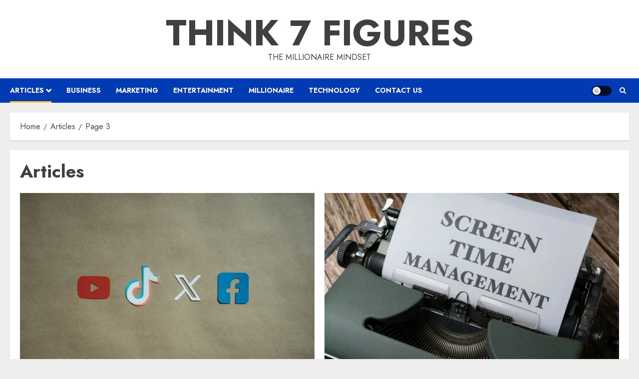

--- FILE ---
content_type: text/html; charset=UTF-8
request_url: https://think7figures.com/category/articles/page/3/
body_size: 23277
content:
<!doctype html>
<html lang="en-US">
<head>
    <meta charset="UTF-8">
    <meta name="viewport" content="width=device-width, initial-scale=1">
    <link rel="profile" href="http://gmpg.org/xfn/11">

    <title>Articles &#8211; Page 3 &#8211; Think 7 Figures</title>
<meta name='robots' content='max-image-preview:large' />
<link rel='preload' href='https://fonts.googleapis.com/css?family=Jost:400,700|Noto+Serif:400,700&#038;subset=latin&#038;display=swap' as='style' onload="this.onload=null;this.rel='stylesheet'" type='text/css' media='all' crossorigin='anonymous'>
<link rel='dns-prefetch' href='//fonts.googleapis.com' />
<link rel='preconnect' href='https://fonts.googleapis.com' />
<link rel='preconnect' href='https://fonts.gstatic.com' />
<link rel="alternate" type="application/rss+xml" title="Think 7 Figures &raquo; Feed" href="https://think7figures.com/feed/" />
<link rel="alternate" type="application/rss+xml" title="Think 7 Figures &raquo; Comments Feed" href="https://think7figures.com/comments/feed/" />
<link rel="alternate" type="application/rss+xml" title="Think 7 Figures &raquo; Articles Category Feed" href="https://think7figures.com/category/articles/feed/" />
<style id='wp-img-auto-sizes-contain-inline-css' type='text/css'>
img:is([sizes=auto i],[sizes^="auto," i]){contain-intrinsic-size:3000px 1500px}
/*# sourceURL=wp-img-auto-sizes-contain-inline-css */
</style>

<style id='wp-emoji-styles-inline-css' type='text/css'>

	img.wp-smiley, img.emoji {
		display: inline !important;
		border: none !important;
		box-shadow: none !important;
		height: 1em !important;
		width: 1em !important;
		margin: 0 0.07em !important;
		vertical-align: -0.1em !important;
		background: none !important;
		padding: 0 !important;
	}
/*# sourceURL=wp-emoji-styles-inline-css */
</style>
<link rel='stylesheet' id='wp-block-library-css' href='https://think7figures.com/wp-includes/css/dist/block-library/style.min.css?ver=6.9' type='text/css' media='all' />
<style id='wp-block-heading-inline-css' type='text/css'>
h1:where(.wp-block-heading).has-background,h2:where(.wp-block-heading).has-background,h3:where(.wp-block-heading).has-background,h4:where(.wp-block-heading).has-background,h5:where(.wp-block-heading).has-background,h6:where(.wp-block-heading).has-background{padding:1.25em 2.375em}h1.has-text-align-left[style*=writing-mode]:where([style*=vertical-lr]),h1.has-text-align-right[style*=writing-mode]:where([style*=vertical-rl]),h2.has-text-align-left[style*=writing-mode]:where([style*=vertical-lr]),h2.has-text-align-right[style*=writing-mode]:where([style*=vertical-rl]),h3.has-text-align-left[style*=writing-mode]:where([style*=vertical-lr]),h3.has-text-align-right[style*=writing-mode]:where([style*=vertical-rl]),h4.has-text-align-left[style*=writing-mode]:where([style*=vertical-lr]),h4.has-text-align-right[style*=writing-mode]:where([style*=vertical-rl]),h5.has-text-align-left[style*=writing-mode]:where([style*=vertical-lr]),h5.has-text-align-right[style*=writing-mode]:where([style*=vertical-rl]),h6.has-text-align-left[style*=writing-mode]:where([style*=vertical-lr]),h6.has-text-align-right[style*=writing-mode]:where([style*=vertical-rl]){rotate:180deg}
/*# sourceURL=https://think7figures.com/wp-includes/blocks/heading/style.min.css */
</style>
<style id='wp-block-paragraph-inline-css' type='text/css'>
.is-small-text{font-size:.875em}.is-regular-text{font-size:1em}.is-large-text{font-size:2.25em}.is-larger-text{font-size:3em}.has-drop-cap:not(:focus):first-letter{float:left;font-size:8.4em;font-style:normal;font-weight:100;line-height:.68;margin:.05em .1em 0 0;text-transform:uppercase}body.rtl .has-drop-cap:not(:focus):first-letter{float:none;margin-left:.1em}p.has-drop-cap.has-background{overflow:hidden}:root :where(p.has-background){padding:1.25em 2.375em}:where(p.has-text-color:not(.has-link-color)) a{color:inherit}p.has-text-align-left[style*="writing-mode:vertical-lr"],p.has-text-align-right[style*="writing-mode:vertical-rl"]{rotate:180deg}
/*# sourceURL=https://think7figures.com/wp-includes/blocks/paragraph/style.min.css */
</style>
<style id='global-styles-inline-css' type='text/css'>
:root{--wp--preset--aspect-ratio--square: 1;--wp--preset--aspect-ratio--4-3: 4/3;--wp--preset--aspect-ratio--3-4: 3/4;--wp--preset--aspect-ratio--3-2: 3/2;--wp--preset--aspect-ratio--2-3: 2/3;--wp--preset--aspect-ratio--16-9: 16/9;--wp--preset--aspect-ratio--9-16: 9/16;--wp--preset--color--black: #000000;--wp--preset--color--cyan-bluish-gray: #abb8c3;--wp--preset--color--white: #ffffff;--wp--preset--color--pale-pink: #f78da7;--wp--preset--color--vivid-red: #cf2e2e;--wp--preset--color--luminous-vivid-orange: #ff6900;--wp--preset--color--luminous-vivid-amber: #fcb900;--wp--preset--color--light-green-cyan: #7bdcb5;--wp--preset--color--vivid-green-cyan: #00d084;--wp--preset--color--pale-cyan-blue: #8ed1fc;--wp--preset--color--vivid-cyan-blue: #0693e3;--wp--preset--color--vivid-purple: #9b51e0;--wp--preset--gradient--vivid-cyan-blue-to-vivid-purple: linear-gradient(135deg,rgb(6,147,227) 0%,rgb(155,81,224) 100%);--wp--preset--gradient--light-green-cyan-to-vivid-green-cyan: linear-gradient(135deg,rgb(122,220,180) 0%,rgb(0,208,130) 100%);--wp--preset--gradient--luminous-vivid-amber-to-luminous-vivid-orange: linear-gradient(135deg,rgb(252,185,0) 0%,rgb(255,105,0) 100%);--wp--preset--gradient--luminous-vivid-orange-to-vivid-red: linear-gradient(135deg,rgb(255,105,0) 0%,rgb(207,46,46) 100%);--wp--preset--gradient--very-light-gray-to-cyan-bluish-gray: linear-gradient(135deg,rgb(238,238,238) 0%,rgb(169,184,195) 100%);--wp--preset--gradient--cool-to-warm-spectrum: linear-gradient(135deg,rgb(74,234,220) 0%,rgb(151,120,209) 20%,rgb(207,42,186) 40%,rgb(238,44,130) 60%,rgb(251,105,98) 80%,rgb(254,248,76) 100%);--wp--preset--gradient--blush-light-purple: linear-gradient(135deg,rgb(255,206,236) 0%,rgb(152,150,240) 100%);--wp--preset--gradient--blush-bordeaux: linear-gradient(135deg,rgb(254,205,165) 0%,rgb(254,45,45) 50%,rgb(107,0,62) 100%);--wp--preset--gradient--luminous-dusk: linear-gradient(135deg,rgb(255,203,112) 0%,rgb(199,81,192) 50%,rgb(65,88,208) 100%);--wp--preset--gradient--pale-ocean: linear-gradient(135deg,rgb(255,245,203) 0%,rgb(182,227,212) 50%,rgb(51,167,181) 100%);--wp--preset--gradient--electric-grass: linear-gradient(135deg,rgb(202,248,128) 0%,rgb(113,206,126) 100%);--wp--preset--gradient--midnight: linear-gradient(135deg,rgb(2,3,129) 0%,rgb(40,116,252) 100%);--wp--preset--font-size--small: 13px;--wp--preset--font-size--medium: 20px;--wp--preset--font-size--large: 36px;--wp--preset--font-size--x-large: 42px;--wp--preset--spacing--20: 0.44rem;--wp--preset--spacing--30: 0.67rem;--wp--preset--spacing--40: 1rem;--wp--preset--spacing--50: 1.5rem;--wp--preset--spacing--60: 2.25rem;--wp--preset--spacing--70: 3.38rem;--wp--preset--spacing--80: 5.06rem;--wp--preset--shadow--natural: 6px 6px 9px rgba(0, 0, 0, 0.2);--wp--preset--shadow--deep: 12px 12px 50px rgba(0, 0, 0, 0.4);--wp--preset--shadow--sharp: 6px 6px 0px rgba(0, 0, 0, 0.2);--wp--preset--shadow--outlined: 6px 6px 0px -3px rgb(255, 255, 255), 6px 6px rgb(0, 0, 0);--wp--preset--shadow--crisp: 6px 6px 0px rgb(0, 0, 0);}:root { --wp--style--global--content-size: 700px;--wp--style--global--wide-size: 1240px; }:where(body) { margin: 0; }.wp-site-blocks > .alignleft { float: left; margin-right: 2em; }.wp-site-blocks > .alignright { float: right; margin-left: 2em; }.wp-site-blocks > .aligncenter { justify-content: center; margin-left: auto; margin-right: auto; }:where(.wp-site-blocks) > * { margin-block-start: 24px; margin-block-end: 0; }:where(.wp-site-blocks) > :first-child { margin-block-start: 0; }:where(.wp-site-blocks) > :last-child { margin-block-end: 0; }:root { --wp--style--block-gap: 24px; }:root :where(.is-layout-flow) > :first-child{margin-block-start: 0;}:root :where(.is-layout-flow) > :last-child{margin-block-end: 0;}:root :where(.is-layout-flow) > *{margin-block-start: 24px;margin-block-end: 0;}:root :where(.is-layout-constrained) > :first-child{margin-block-start: 0;}:root :where(.is-layout-constrained) > :last-child{margin-block-end: 0;}:root :where(.is-layout-constrained) > *{margin-block-start: 24px;margin-block-end: 0;}:root :where(.is-layout-flex){gap: 24px;}:root :where(.is-layout-grid){gap: 24px;}.is-layout-flow > .alignleft{float: left;margin-inline-start: 0;margin-inline-end: 2em;}.is-layout-flow > .alignright{float: right;margin-inline-start: 2em;margin-inline-end: 0;}.is-layout-flow > .aligncenter{margin-left: auto !important;margin-right: auto !important;}.is-layout-constrained > .alignleft{float: left;margin-inline-start: 0;margin-inline-end: 2em;}.is-layout-constrained > .alignright{float: right;margin-inline-start: 2em;margin-inline-end: 0;}.is-layout-constrained > .aligncenter{margin-left: auto !important;margin-right: auto !important;}.is-layout-constrained > :where(:not(.alignleft):not(.alignright):not(.alignfull)){max-width: var(--wp--style--global--content-size);margin-left: auto !important;margin-right: auto !important;}.is-layout-constrained > .alignwide{max-width: var(--wp--style--global--wide-size);}body .is-layout-flex{display: flex;}.is-layout-flex{flex-wrap: wrap;align-items: center;}.is-layout-flex > :is(*, div){margin: 0;}body .is-layout-grid{display: grid;}.is-layout-grid > :is(*, div){margin: 0;}body{padding-top: 0px;padding-right: 0px;padding-bottom: 0px;padding-left: 0px;}a:where(:not(.wp-element-button)){text-decoration: none;}:root :where(.wp-element-button, .wp-block-button__link){background-color: #32373c;border-radius: 0;border-width: 0;color: #fff;font-family: inherit;font-size: inherit;font-style: inherit;font-weight: inherit;letter-spacing: inherit;line-height: inherit;padding-top: calc(0.667em + 2px);padding-right: calc(1.333em + 2px);padding-bottom: calc(0.667em + 2px);padding-left: calc(1.333em + 2px);text-decoration: none;text-transform: inherit;}.has-black-color{color: var(--wp--preset--color--black) !important;}.has-cyan-bluish-gray-color{color: var(--wp--preset--color--cyan-bluish-gray) !important;}.has-white-color{color: var(--wp--preset--color--white) !important;}.has-pale-pink-color{color: var(--wp--preset--color--pale-pink) !important;}.has-vivid-red-color{color: var(--wp--preset--color--vivid-red) !important;}.has-luminous-vivid-orange-color{color: var(--wp--preset--color--luminous-vivid-orange) !important;}.has-luminous-vivid-amber-color{color: var(--wp--preset--color--luminous-vivid-amber) !important;}.has-light-green-cyan-color{color: var(--wp--preset--color--light-green-cyan) !important;}.has-vivid-green-cyan-color{color: var(--wp--preset--color--vivid-green-cyan) !important;}.has-pale-cyan-blue-color{color: var(--wp--preset--color--pale-cyan-blue) !important;}.has-vivid-cyan-blue-color{color: var(--wp--preset--color--vivid-cyan-blue) !important;}.has-vivid-purple-color{color: var(--wp--preset--color--vivid-purple) !important;}.has-black-background-color{background-color: var(--wp--preset--color--black) !important;}.has-cyan-bluish-gray-background-color{background-color: var(--wp--preset--color--cyan-bluish-gray) !important;}.has-white-background-color{background-color: var(--wp--preset--color--white) !important;}.has-pale-pink-background-color{background-color: var(--wp--preset--color--pale-pink) !important;}.has-vivid-red-background-color{background-color: var(--wp--preset--color--vivid-red) !important;}.has-luminous-vivid-orange-background-color{background-color: var(--wp--preset--color--luminous-vivid-orange) !important;}.has-luminous-vivid-amber-background-color{background-color: var(--wp--preset--color--luminous-vivid-amber) !important;}.has-light-green-cyan-background-color{background-color: var(--wp--preset--color--light-green-cyan) !important;}.has-vivid-green-cyan-background-color{background-color: var(--wp--preset--color--vivid-green-cyan) !important;}.has-pale-cyan-blue-background-color{background-color: var(--wp--preset--color--pale-cyan-blue) !important;}.has-vivid-cyan-blue-background-color{background-color: var(--wp--preset--color--vivid-cyan-blue) !important;}.has-vivid-purple-background-color{background-color: var(--wp--preset--color--vivid-purple) !important;}.has-black-border-color{border-color: var(--wp--preset--color--black) !important;}.has-cyan-bluish-gray-border-color{border-color: var(--wp--preset--color--cyan-bluish-gray) !important;}.has-white-border-color{border-color: var(--wp--preset--color--white) !important;}.has-pale-pink-border-color{border-color: var(--wp--preset--color--pale-pink) !important;}.has-vivid-red-border-color{border-color: var(--wp--preset--color--vivid-red) !important;}.has-luminous-vivid-orange-border-color{border-color: var(--wp--preset--color--luminous-vivid-orange) !important;}.has-luminous-vivid-amber-border-color{border-color: var(--wp--preset--color--luminous-vivid-amber) !important;}.has-light-green-cyan-border-color{border-color: var(--wp--preset--color--light-green-cyan) !important;}.has-vivid-green-cyan-border-color{border-color: var(--wp--preset--color--vivid-green-cyan) !important;}.has-pale-cyan-blue-border-color{border-color: var(--wp--preset--color--pale-cyan-blue) !important;}.has-vivid-cyan-blue-border-color{border-color: var(--wp--preset--color--vivid-cyan-blue) !important;}.has-vivid-purple-border-color{border-color: var(--wp--preset--color--vivid-purple) !important;}.has-vivid-cyan-blue-to-vivid-purple-gradient-background{background: var(--wp--preset--gradient--vivid-cyan-blue-to-vivid-purple) !important;}.has-light-green-cyan-to-vivid-green-cyan-gradient-background{background: var(--wp--preset--gradient--light-green-cyan-to-vivid-green-cyan) !important;}.has-luminous-vivid-amber-to-luminous-vivid-orange-gradient-background{background: var(--wp--preset--gradient--luminous-vivid-amber-to-luminous-vivid-orange) !important;}.has-luminous-vivid-orange-to-vivid-red-gradient-background{background: var(--wp--preset--gradient--luminous-vivid-orange-to-vivid-red) !important;}.has-very-light-gray-to-cyan-bluish-gray-gradient-background{background: var(--wp--preset--gradient--very-light-gray-to-cyan-bluish-gray) !important;}.has-cool-to-warm-spectrum-gradient-background{background: var(--wp--preset--gradient--cool-to-warm-spectrum) !important;}.has-blush-light-purple-gradient-background{background: var(--wp--preset--gradient--blush-light-purple) !important;}.has-blush-bordeaux-gradient-background{background: var(--wp--preset--gradient--blush-bordeaux) !important;}.has-luminous-dusk-gradient-background{background: var(--wp--preset--gradient--luminous-dusk) !important;}.has-pale-ocean-gradient-background{background: var(--wp--preset--gradient--pale-ocean) !important;}.has-electric-grass-gradient-background{background: var(--wp--preset--gradient--electric-grass) !important;}.has-midnight-gradient-background{background: var(--wp--preset--gradient--midnight) !important;}.has-small-font-size{font-size: var(--wp--preset--font-size--small) !important;}.has-medium-font-size{font-size: var(--wp--preset--font-size--medium) !important;}.has-large-font-size{font-size: var(--wp--preset--font-size--large) !important;}.has-x-large-font-size{font-size: var(--wp--preset--font-size--x-large) !important;}
:root :where(.wp-block-heading){line-height: 1.3;}
/*# sourceURL=global-styles-inline-css */
</style>

<link rel='stylesheet' id='contact-form-7-css' href='https://think7figures.com/wp-content/plugins/contact-form-7/includes/css/styles.css?ver=6.1.4' type='text/css' media='all' />
<link rel='stylesheet' id='chromenews-google-fonts-css' href='https://fonts.googleapis.com/css?family=Jost:400,700|Noto+Serif:400,700&#038;subset=latin&#038;display=swap' type='text/css' media='all' />
<link rel='stylesheet' id='chromenews-icons-css' href='https://think7figures.com/wp-content/themes/chromenews/assets/icons/style.css?ver=6.9' type='text/css' media='all' />
<link rel='stylesheet' id='chromenews-style-css' href='https://think7figures.com/wp-content/themes/chromenews/style.min.css?ver=6.0.4.2' type='text/css' media='all' />
<style id='chromenews-style-inline-css' type='text/css'>
body.aft-dark-mode #loader::before{border-color:#000000;} body.aft-dark-mode #sidr,body.aft-dark-mode,body.aft-dark-mode.custom-background,body.aft-dark-mode #af-preloader{background-color:#000000;} body.aft-light-mode #loader::before{border-color:#eeeeee ;} body.aft-light-mode #sidr,body.aft-light-mode #af-preloader,body.aft-light-mode{background-color:#eeeeee ;} #loader,.wp-block-search .wp-block-search__button,.woocommerce-account .entry-content .woocommerce-MyAccount-navigation ul li.is-active,.woocommerce #respond input#submit.disabled,.woocommerce #respond input#submit:disabled,.woocommerce #respond input#submit:disabled[disabled],.woocommerce a.button.disabled,.woocommerce a.button:disabled,.woocommerce a.button:disabled[disabled],.woocommerce button.button.disabled,.woocommerce button.button:disabled,.woocommerce button.button:disabled[disabled],.woocommerce input.button.disabled,.woocommerce input.button:disabled,.woocommerce input.button:disabled[disabled],.woocommerce #respond input#submit,.woocommerce a.button,.woocommerce button.button,.woocommerce input.button,.woocommerce #respond input#submit.alt,.woocommerce a.button.alt,.woocommerce button.button.alt,.woocommerce input.button.alt,.woocommerce #respond input#submit:hover,.woocommerce a.button:hover,.woocommerce button.button:hover,.woocommerce input.button:hover,.woocommerce #respond input#submit.alt:hover,.woocommerce a.button.alt:hover,.woocommerce button.button.alt:hover,.woocommerce input.button.alt:hover,.widget-title-border-top .wp_post_author_widget .widget-title::before,.widget-title-border-bottom .wp_post_author_widget .widget-title::before,.widget-title-border-top .heading-line::before,.widget-title-border-bottom .heading-line::before,.widget-title-border-top .sub-heading-line::before,.widget-title-border-bottom .sub-heading-line::before,.widget-title-background-side .wp-block-group .wp-block-search__label,.widget-title-background-side .wp-block-group .wp-block-heading,.widget-title-background-side .widget_block .wp-block-search__label,.widget-title-background-side .widget_block .wp-block-heading,.widget-title-background-side .wp_post_author_widget .widget-title,.widget-title-background-side .widget-title .heading-line,.widget-title-background-side .wp-block-search__label::before,.widget-title-background-side .heading-line-before,.widget-title-background-side .sub-heading-line,.widget-title-background-side .wp-block-group .wp-block-heading::before,.widget-title-background-side .widget_block .wp-block-heading::before,body.aft-dark-mode .is-style-fill a.wp-block-button__link:not(.has-background),body.aft-light-mode .is-style-fill a.wp-block-button__link:not(.has-background),body.aft-light-mode .aft-main-banner-section.aft-banner-background-secondary,body.aft-dark-mode .aft-main-banner-section.aft-banner-background-secondary,.aft-dark-mode span.heading-line-after,.aft-dark-mode span.heading-line-before,body.widget-title-border-bottom .header-after1 .heading-line-before,body.widget-title-border-bottom .widget-title .heading-line-before,body .af-cat-widget-carousel a.chromenews-categories.category-color-1,a.sidr-class-sidr-button-close,.aft-posts-tabs-panel .nav-tabs>li>a.active,body.aft-dark-mode .entry-content > [class*="wp-block-"] .wp-block-button:not(.is-style-outline) a.wp-block-button__link,body.aft-light-mode .entry-content > [class*="wp-block-"] .wp-block-button:not(.is-style-outline) a.wp-block-button__link,body.aft-dark-mode .entry-content > [class*="wp-block-"] .wp-block-button:not(.is-style-outline) a.wp-block-button__link:hover,body.aft-light-mode .entry-content > [class*="wp-block-"] .wp-block-button:not(.is-style-outline) a.wp-block-button__link:hover,.widget-title-border-bottom .sub-heading-line::before,.widget-title-border-bottom .wp-post-author-wrap .header-after::before,.widget-title-border-side .wp_post_author_widget .widget-title::before,.widget-title-border-side .heading-line::before,.widget-title-border-side .sub-heading-line::before,.single-post .entry-content-title-featured-wrap .af-post-format i,.single-post article.post .af-post-format i,.aft-archive-wrapper .no-post-image:not(.grid-design-texts-over-image) .af-post-format i,span.heading-line::before,.wp-post-author-wrap .header-after::before,body.aft-dark-mode input[type="button"],body.aft-dark-mode input[type="reset"],body.aft-dark-mode input[type="submit"],body.aft-dark-mode .inner-suscribe input[type=submit],.af-youtube-slider .af-video-wrap .af-bg-play i,.af-youtube-video-list .entry-header-yt-video-wrapper .af-yt-video-play i,body .btn-style1 a:visited,body .btn-style1 a,body .chromenews-pagination .nav-links .page-numbers.current,body #scroll-up,body article.sticky .read-single:before,.read-img .trending-no,body .trending-posts-vertical .trending-no{background-color:#FFC934 ;} body .aft-see-more a{background-image:linear-gradient(120deg,#FFC934 ,#FFC934 );} .comment-content > p a,.comment-body .reply a:hover,.entry-content .wp-block-table td a,.entry-content h1 a,.entry-content h2 a,.entry-content h3 a,.entry-content h4 a,.entry-content h5 a,.entry-content h6 a,.chromenews_youtube_video_widget .af-youtube-slider-thumbnail .slick-slide.slick-current::before,.post-description a:not(.aft-readmore),.chromenews-widget.widget_text a,.chromenews-widget .textwidget a,body .aft-see-more a,mark,body.aft-light-mode .aft-readmore-wrapper a.aft-readmore:hover,body.aft-dark-mode .aft-readmore-wrapper a.aft-readmore:hover,body.aft-dark-mode .grid-design-texts-over-image .aft-readmore-wrapper a.aft-readmore:hover,body.aft-light-mode .grid-design-texts-over-image .aft-readmore-wrapper a.aft-readmore:hover,body.single .entry-header .aft-post-excerpt-and-meta .post-excerpt,body.aft-light-mode.single span.tags-links a:hover,body.aft-dark-mode.single span.tags-links a:hover,.chromenews-pagination .nav-links .page-numbers.current,.aft-light-mode p.awpa-more-posts a:hover,p.awpa-more-posts a:hover,.wp-post-author-meta .wp-post-author-meta-more-posts a.awpa-more-posts:hover{border-color:#FFC934 ;} body.aft-dark-mode main .entry-content ul.wc-block-grid__products > li a:hover .wc-block-grid__product-title,body.aft-light-mode main .entry-content ul.wc-block-grid__products > li a:hover .wc-block-grid__product-title,body .entry-content > [class*="wp-block-"] a:not(.has-text-color),body .entry-content > [class*="wp-block-"] li,body .entry-content > ul a,body .entry-content > ol a,body .entry-content > p a ,.post-excerpt a,body.aft-dark-mode #secondary .chromenews-widget ul[class*="wp-block-"] a:hover,body.aft-light-mode #secondary .chromenews-widget ul[class*="wp-block-"] a:hover,body.aft-dark-mode #secondary .chromenews-widget ol[class*="wp-block-"] a:hover,body.aft-light-mode #secondary .chromenews-widget ol[class*="wp-block-"] a:hover,.comment-form a:hover,body.aft-light-mode .af-breadcrumbs a:hover,body.aft-dark-mode .af-breadcrumbs a:hover,body.aft-light-mode ul.trail-items li a:hover,body.aft-dark-mode ul.trail-items li a:hover,.aft-dark-mode ul.cat-links > li a,.aft-light-mode ul.cat-links > li a,.aft-dark-mode .widget ul.cat-links > li a,.aft-light-mode .widget ul.cat-links > li a,.read-title h3 a:hover,.read-title h2 a:hover,#scroll-up::after{border-bottom-color:#FFC934 ;} .hover-title-secondary-color.aft-dark-mode .aft-main-banner-section.aft-banner-background-custom:not(.data-bg) .read-single:not(.grid-design-texts-over-image) .read-title h3 a:hover,.hover-title-secondary-color.aft-light-mode .aft-main-banner-section.aft-banner-background-custom:not(.data-bg) .read-single:not(.grid-design-texts-over-image) .read-title h3 a:hover,.hover-title-secondary-color.aft-dark-mode .aft-main-banner-section.aft-banner-background-alternative:not(.data-bg) .read-single:not(.grid-design-texts-over-image) .read-title h3 a:hover,.hover-title-secondary-color.aft-light-mode .aft-main-banner-section.aft-banner-background-alternative:not(.data-bg) .read-single:not(.grid-design-texts-over-image) .read-title h3 a:hover,.hover-title-secondary-color.aft-dark-mode .aft-main-banner-section.aft-banner-background-default:not(.data-bg) .read-single:not(.grid-design-texts-over-image) .read-title h3 a:hover,.hover-title-secondary-color.aft-light-mode .aft-main-banner-section.aft-banner-background-default:not(.data-bg) .read-single:not(.grid-design-texts-over-image) .read-title h3 a:hover,.hover-title-secondary-color.aft-dark-mode #secondary .chromenews-widget ul[class*="wp-block-"] a:hover,.hover-title-secondary-color.aft-light-mode #secondary .chromenews-widget ul[class*="wp-block-"] a:hover,.hover-title-secondary-color.aft-dark-mode #secondary .chromenews-widget ol[class*="wp-block-"] a:hover,.hover-title-secondary-color.aft-light-mode #secondary .chromenews-widget ol[class*="wp-block-"] a:hover,.hover-title-secondary-color.aft-dark-mode .read-single:not(.grid-design-texts-over-image) .read-title h2 a:hover,.hover-title-secondary-color.aft-dark-mode .read-single:not(.grid-design-texts-over-image) .read-title h3 a:hover,.hover-title-secondary-color .read-title h3 a:hover,.hover-title-secondary-color .read-title h2 a:hover,.hover-title-secondary-color .nav-links a:hover .post-title,.hover-title-secondary-color.aft-dark-mode .banner-exclusive-posts-wrapper a:hover .exclusive-post-title,.hover-title-secondary-color.aft-light-mode .banner-exclusive-posts-wrapper a:hover .exclusive-post-title,.hover-title-secondary-color.aft-light-mode .aft-main-banner-section.aft-banner-background-default:not(.data-bg) .banner-exclusive-posts-wrapper a:hover .exclusive-post-title,.hover-title-secondary-color.aft-light-mode .aft-main-banner-section.aft-banner-background-alternative:not(.data-bg) .banner-exclusive-posts-wrapper a:hover .exclusive-post-title,.hover-title-secondary-color.aft-light-mode .aft-main-banner-section.aft-banner-background-custom:not(.data-bg) .banner-exclusive-posts-wrapper a:hover .exclusive-post-title,.hover-title-secondary-color.aft-dark-mode .aft-main-banner-section.aft-banner-background-default:not(.data-bg) .banner-exclusive-posts-wrapper a:hover .exclusive-post-title,.hover-title-secondary-color.aft-dark-mode .aft-main-banner-section.aft-banner-background-alternative:not(.data-bg) .banner-exclusive-posts-wrapper a:hover .exclusive-post-title,.hover-title-secondary-color.aft-dark-mode .aft-main-banner-section.aft-banner-background-custom:not(.data-bg) .banner-exclusive-posts-wrapper a:hover .exclusive-post-title,.hover-title-secondary-color.aft-light-mode .widget ul:not([class]) > li a:hover,.hover-title-secondary-color.aft-light-mode .widget ol:not([class]) > li a:hover,.hover-title-secondary-color.aft-dark-mode .widget ul:not([class]) > li a:hover,.hover-title-secondary-color.aft-dark-mode .widget ol:not([class]) > li a:hover,.hover-title-secondary-color.aft-light-mode .read-single:not(.grid-design-texts-over-image) .read-title h2 a:hover,.hover-title-secondary-color.aft-light-mode .read-single:not(.grid-design-texts-over-image) .read-title h3 a:hover,.page-links a.post-page-numbers,body.aft-dark-mode .entry-content > [class*="wp-block-"] a.wp-block-file__button:not(.has-text-color),body.aft-light-mode .entry-content > [class*="wp-block-"] a.wp-block-file__button:not(.has-text-color),body.wp-post-author-meta .awpa-display-name a:hover,.widget_text a,body footer.site-footer .wp-post-author-meta .wp-post-author-meta-more-posts a:hover,body footer.site-footer .wp_post_author_widget .awpa-display-name a:hover,body .site-footer .secondary-footer a:hover,body.aft-light-mode p.awpa-website a:hover ,body.aft-dark-mode p.awpa-website a:hover{color:#FFC934 ;} .woocommerce div.product form.cart .reset_variations,.wp-calendar-nav a,body.aft-light-mode main ul > li a:hover,body.aft-light-mode main ol > li a:hover,body.aft-dark-mode main ul > li a:hover,body.aft-dark-mode main ol > li a:hover,body.aft-light-mode .aft-main-banner-section .aft-popular-taxonomies-lists ul li a:hover,body.aft-dark-mode .aft-main-banner-section .aft-popular-taxonomies-lists ul li a:hover,.aft-dark-mode .read-details .entry-meta span.aft-view-count a:hover,.aft-light-mode .read-details .entry-meta span.aft-view-count a:hover,body.aft-dark-mode .entry-meta span.posts-author a:hover,body.aft-light-mode .entry-meta span.posts-author a:hover,body.aft-dark-mode .entry-meta span.posts-date a:hover,body.aft-light-mode .entry-meta span.posts-date a:hover,body.aft-dark-mode .entry-meta span.aft-comment-count a:hover,body.aft-light-mode .entry-meta span.aft-comment-count a:hover,.comment-metadata a:hover,.fn a:hover,body.aft-light-mode .chromenews-pagination .nav-links a.page-numbers:hover,body.aft-dark-mode .chromenews-pagination .nav-links a.page-numbers:hover,body.aft-light-mode .entry-content p.wp-block-tag-cloud a.tag-cloud-link:hover,body.aft-dark-mode .entry-content p.wp-block-tag-cloud a.tag-cloud-link:hover,body footer.site-footer .wp-block-tag-cloud a:hover,body footer.site-footer .tagcloud a:hover,body.aft-light-mode .wp-block-tag-cloud a:hover,body.aft-light-mode .tagcloud a:hover,body.aft-dark-mode .wp-block-tag-cloud a:hover,body.aft-dark-mode .tagcloud a:hover,.aft-dark-mode .wp-post-author-meta .wp-post-author-meta-more-posts a:hover,body footer.site-footer .wp-post-author-meta .wp-post-author-meta-more-posts a:hover{border-color:#FFC934 ;} .widget-title-border-top .wp-block-group .wp-block-search__label::before,.widget-title-border-top .wp-block-group .wp-block-heading::before,.widget-title-border-top .widget_block .wp-block-search__label::before,.widget-title-border-top .widget_block .wp-block-heading::before,.widget-title-border-bottom .wp-block-group .wp-block-search__label::before,.widget-title-border-bottom .wp-block-group .wp-block-heading::before,.widget-title-border-bottom .widget_block .wp-block-search__label::before,.widget-title-border-bottom .widget_block .wp-block-heading::before,.widget-title-border-side .wp-block-group .wp-block-search__label::before,.widget-title-border-side .wp-block-group .wp-block-heading::before,.widget-title-border-side .widget_block .wp-block-search__label::before,.widget-title-border-side .widget_block .wp-block-heading::before,.wp-block-group .wp-block-search__label::before,.wp-block-group .wp-block-heading::before,.widget_block .wp-block-search__label::before,.widget_block .wp-block-heading::before,body .aft-main-banner-section .aft-popular-taxonomies-lists strong::before,.entry-content form.mc4wp-form input[type=submit],.inner-suscribe input[type=submit],body.aft-light-mode .woocommerce-MyAccount-content a.button,body.aft-dark-mode .woocommerce-MyAccount-content a.button,body.aft-light-mode.woocommerce-account .addresses .title .edit,body.aft-dark-mode.woocommerce-account .addresses .title .edit,.fpsml-front-form.fpsml-template-1 .fpsml-field input[type="submit"],.fpsml-front-form.fpsml-template-2 .fpsml-field input[type="submit"],.fpsml-front-form.fpsml-template-3 .fpsml-field input[type="submit"],.fpsml-front-form.fpsml-template-4 .fpsml-field input[type="submit"],.fpsml-front-form.fpsml-template-5 .fpsml-field input[type="submit"],.fpsml-front-form.fpsml-template-1 .qq-upload-button,.fpsml-front-form.fpsml-template-2 .qq-upload-button,.fpsml-front-form.fpsml-template-3 .qq-upload-button,.fpsml-front-form.fpsml-template-4 .qq-upload-button,.fpsml-front-form.fpsml-template-5 .qq-upload-button,body.aft-dark-mode #wp-calendar tbody td#today,body.aft-light-mode #wp-calendar tbody td#today,body.aft-dark-mode .entry-content > [class*="wp-block-"] .wp-block-button:not(.is-style-outline) a.wp-block-button__link,body.aft-light-mode .entry-content > [class*="wp-block-"] .wp-block-button:not(.is-style-outline) a.wp-block-button__link,.widget-title-border-top .sub-heading-line::before,.widget-title-border-bottom .sub-heading-line::before,.widget-title-border-side .sub-heading-line::before,.btn-style1 a:visited,.btn-style1 a,button,input[type="button"],input[type="reset"],input[type="submit"],body.aft-light-mode.woocommerce nav.woocommerce-pagination ul li .page-numbers.current,body.aft-dark-mode.woocommerce nav.woocommerce-pagination ul li .page-numbers.current,.woocommerce-product-search button[type="submit"],.widget_mc4wp_form_widget input[type=submit],input.search-submit{background-color:#FFC934 ;} body.aft-light-mode .aft-readmore-wrapper a.aft-readmore:hover,body.aft-dark-mode .aft-readmore-wrapper a.aft-readmore:hover,.main-navigation .menu-description,.woocommerce-product-search button[type="submit"],input.search-submit,body.single span.tags-links a:hover,.aft-light-mode .wp-post-author-meta .awpa-display-name a:hover,.aft-light-mode .banner-exclusive-posts-wrapper a .exclusive-post-title:hover,.aft-light-mode .widget ul.menu >li a:hover,.aft-light-mode .widget ul > li a:hover,.aft-light-mode .widget ol > li a:hover,.aft-light-mode .read-title h3 a:hover,.aft-dark-mode .banner-exclusive-posts-wrapper a .exclusive-post-title:hover,.aft-dark-mode .featured-category-item .read-img a:hover,.aft-dark-mode .widget ul.menu >li a:hover,.aft-dark-mode .widget ul > li a:hover,.aft-dark-mode .widget ol > li a:hover,.aft-dark-mode .read-title h3 a:hover,.aft-dark-mode .nav-links a:hover .post-title,body.aft-dark-mode .entry-content > [class*="wp-block-"] a:not(.has-text-color):hover,body.aft-dark-mode .entry-content > ol a:hover,body.aft-dark-mode .entry-content > ul a:hover,body.aft-dark-mode .entry-content > p a:hover,body.aft-dark-mode .entry-content .wp-block-tag-cloud a:hover,body.aft-dark-mode .entry-content .tagcloud a:hover,body.aft-light-mode .entry-content .wp-block-tag-cloud a:hover,body.aft-light-mode .entry-content .tagcloud a:hover,.aft-dark-mode .read-details .entry-meta span a:hover,.aft-light-mode .read-details .entry-meta span a:hover,body.aft-light-mode.woocommerce nav.woocommerce-pagination ul li .page-numbers.current,body.aft-dark-mode.woocommerce nav.woocommerce-pagination ul li .page-numbers.current,body.aft-light-mode.woocommerce nav.woocommerce-pagination ul li .page-numbers:hover,body.aft-dark-mode.woocommerce nav.woocommerce-pagination ul li .page-numbers:hover,body.aft-dark-mode .wp-post-author-meta .awpa-display-name a:hover,body .nav-links a .post-title:hover,body ul.trail-items li a:hover,body .post-edit-link:hover,body p.logged-in-as a,body #wp-calendar tbody td a,body .chromenews-customizer p:not([class]) > a,body .widget_block p:not([class]) > a,body .entry-content > [class*="wp-block-"] a:not(.wp-block-button__link):hover,body .entry-content > [class*="wp-block-"] a:not(.has-text-color),body .entry-content > ul a,body .entry-content > ul a:visited,body .entry-content > ol a,body .entry-content > ol a:visited,body .entry-content > p a,body .entry-content > p a:visited{border-color:#FFC934 ;} body .aft-main-banner-section .aft-popular-taxonomies-lists strong::after{border-color:transparent transparent transparent #FFC934 ;} body.rtl .aft-main-banner-section .aft-popular-taxonomies-lists strong::after{border-color:transparent #FFC934 transparent transparent;} @media only screen and (min-width:993px){.main-navigation .menu-desktop > li.current-menu-item::after,.main-navigation .menu-desktop > ul > li.current-menu-item::after,.main-navigation .menu-desktop > li::after,.main-navigation .menu-desktop > ul > li::after{background-color:#FFC934 ;} } body.aft-dark-mode .is-style-fill a.wp-block-button__link:not(.has-text-color),body.aft-light-mode .is-style-fill a.wp-block-button__link:not(.has-text-color),.woocommerce-account .entry-content .woocommerce-MyAccount-navigation ul li.is-active a,.wp-block-search .wp-block-search__button,.woocommerce #respond input#submit.disabled,.woocommerce #respond input#submit:disabled,.woocommerce #respond input#submit:disabled[disabled],.woocommerce a.button.disabled,.woocommerce a.button:disabled,.woocommerce a.button:disabled[disabled],.woocommerce button.button.disabled,.woocommerce button.button:disabled,.woocommerce button.button:disabled[disabled],.woocommerce input.button.disabled,.woocommerce input.button:disabled,.woocommerce input.button:disabled[disabled],.woocommerce #respond input#submit,.woocommerce a.button,body .entry-content > [class*="wp-block-"] .woocommerce a:not(.has-text-color).button,.woocommerce button.button,.woocommerce input.button,.woocommerce #respond input#submit.alt,.woocommerce a.button.alt,.woocommerce button.button.alt,.woocommerce input.button.alt,.woocommerce #respond input#submit:hover,.woocommerce a.button:hover,.woocommerce button.button:hover,.woocommerce input.button:hover,.woocommerce #respond input#submit.alt:hover,.woocommerce a.button.alt:hover,.woocommerce button.button.alt:hover,.woocommerce input.button.alt:hover,body.aft-light-mode .woocommerce-MyAccount-content a.button,body.aft-dark-mode .woocommerce-MyAccount-content a.button,body.aft-light-mode.woocommerce-account .addresses .title .edit,body.aft-dark-mode.woocommerce-account .addresses .title .edit,body .aft-main-banner-section .aft-popular-taxonomies-lists strong,body .aft-main-banner-section.aft-banner-background-secondary:not(.data-bg) .aft-popular-taxonomies-lists ul li a,body .aft-main-banner-section.aft-banner-background-secondary:not(.data-bg) .af-main-banner-thumb-posts .small-grid-style .grid-design-default .read-details .read-title h3 a,body .aft-main-banner-section.aft-banner-background-secondary:not(.data-bg) .widget-title .heading-line,body .aft-main-banner-section.aft-banner-background-secondary:not(.data-bg) .aft-posts-tabs-panel .nav-tabs>li>a,body .aft-main-banner-section.aft-banner-background-secondary:not(.data-bg) .aft-comment-view-share > span > a,body .aft-main-banner-section.aft-banner-background-secondary:not(.data-bg) .read-single:not(.grid-design-texts-over-image) .read-details .entry-meta span,body .aft-main-banner-section.aft-banner-background-secondary:not(.data-bg) .banner-exclusive-posts-wrapper a,body .aft-main-banner-section.aft-banner-background-secondary:not(.data-bg) .banner-exclusive-posts-wrapper a:visited,body .aft-main-banner-section.aft-banner-background-secondary:not(.data-bg) .featured-category-item .read-img a,body .aft-main-banner-section.aft-banner-background-secondary:not(.data-bg) .read-single:not(.grid-design-texts-over-image) .read-title h2 a,body .aft-main-banner-section.aft-banner-background-secondary:not(.data-bg) .read-single:not(.grid-design-texts-over-image) .read-title h3 a,body .aft-main-banner-section.aft-banner-background-secondary:not(.data-bg) .widget-title,body .aft-main-banner-section.aft-banner-background-secondary:not(.data-bg) .header-after1,body .aft-main-banner-section.aft-banner-background-secondary:not(.data-bg) .aft-yt-video-item-wrapper .slide-icon,body .aft-main-banner-section.aft-banner-background-secondary:not(.data-bg) .af-slick-navcontrols .slide-icon,#wp-calendar tbody td#today a,body.aft-light-mode .aft-see-more a:hover,body.aft-dark-mode .aft-see-more a:hover,body .chromenews-pagination .nav-links .page-numbers.current,body .aft-posts-tabs-panel .nav-tabs>li>a.active::before,body .aft-posts-tabs-panel .nav-tabs>li>a.active,.single-post .entry-content-title-featured-wrap .af-post-format i,.single-post article.post .af-post-format i,.aft-archive-wrapper .no-post-image:not(.grid-design-texts-over-image) .af-post-format i,body.aft-dark-mode .entry-content > [class*="wp-block-"] .wp-block-button:not(.is-style-outline) a.wp-block-button__link,body.aft-light-mode .entry-content > [class*="wp-block-"] .wp-block-button:not(.is-style-outline) a.wp-block-button__link,body.aft-dark-mode .entry-content > [class*="wp-block-"] .wp-block-button:not(.is-style-outline) a.wp-block-button__link:hover,body.aft-light-mode .entry-content > [class*="wp-block-"] .wp-block-button:not(.is-style-outline) a.wp-block-button__link:hover,body.aft-dark-mode .entry-content .wc-block-grid__product-add-to-cart.wp-block-button .wp-block-button__link:hover,body.aft-light-mode .entry-content .wc-block-grid__product-add-to-cart.wp-block-button .wp-block-button__link:hover,body.aft-dark-mode .entry-content .wc-block-grid__product-add-to-cart.wp-block-button .wp-block-button__link,body.aft-light-mode .entry-content .wc-block-grid__product-add-to-cart.wp-block-button .wp-block-button__link,body.aft-light-mode footer.site-footer .aft-posts-tabs-panel .nav-tabs>li>a.active,body.aft-dark-mode footer.site-footer .aft-posts-tabs-panel .nav-tabs>li>a.active,body.aft-light-mode .aft-main-banner-section.aft-banner-background-custom:not(.data-bg) .aft-posts-tabs-panel .nav-tabs>li>a.active,body.aft-dark-mode .aft-main-banner-section.aft-banner-background-alternative:not(.data-bg) .aft-posts-tabs-panel .nav-tabs>li>a.active,body.aft-light-mode .aft-main-banner-section.aft-banner-background-alternative:not(.data-bg) .aft-posts-tabs-panel .nav-tabs>li>a.active,body.aft-dark-mode .aft-main-banner-section.aft-banner-background-default:not(.data-bg) .aft-posts-tabs-panel .nav-tabs>li>a.active,body.aft-light-mode .aft-main-banner-section.aft-banner-background-default:not(.data-bg) .aft-posts-tabs-panel .nav-tabs>li>a.active,body.aft-dark-mode .aft-main-banner-section.aft-banner-background-alternative .aft-posts-tabs-panel .nav-tabs>li>a.active,body.aft-light-mode .aft-main-banner-section.aft-banner-background-alternative .aft-posts-tabs-panel .nav-tabs>li>a.active,body.aft-dark-mode .aft-main-banner-section.aft-banner-background-default .aft-posts-tabs-panel .nav-tabs>li>a.active,body.aft-light-mode .aft-main-banner-section.aft-banner-background-default .aft-posts-tabs-panel .nav-tabs>li>a.active,.fpsml-front-form.fpsml-template-1 .fpsml-field input[type="submit"],.fpsml-front-form.fpsml-template-2 .fpsml-field input[type="submit"],.fpsml-front-form.fpsml-template-3 .fpsml-field input[type="submit"],.fpsml-front-form.fpsml-template-4 .fpsml-field input[type="submit"],.fpsml-front-form.fpsml-template-5 .fpsml-field input[type="submit"],.fpsml-front-form.fpsml-template-1 .qq-upload-button,.fpsml-front-form.fpsml-template-2 .qq-upload-button,.fpsml-front-form.fpsml-template-3 .qq-upload-button,.fpsml-front-form.fpsml-template-4 .qq-upload-button,.fpsml-front-form.fpsml-template-5 .qq-upload-button,body.aft-dark-mode #wp-calendar tbody td#today,body.aft-light-mode #wp-calendar tbody td#today,body.aft-light-mode.widget-title-background-side .wp-block-group .wp-block-search__label,body.aft-light-mode.widget-title-background-side .wp-block-group .wp-block-heading,body.aft-light-mode.widget-title-background-side .widget_block .wp-block-search__label,body.aft-light-mode.widget-title-background-side .widget_block .wp-block-heading,body.aft-light-mode.widget-title-background-side .wp_post_author_widget .widget-title,body.aft-light-mode.widget-title-background-side .widget-title .heading-line,body.aft-light-mode.widget-title-background-side .aft-main-banner-section.aft-banner-background-custom:not(.data-bg) .widget-title .heading-line,body.aft-light-mode.widget-title-background-side .aft-main-banner-section.aft-banner-background-alternative:not(.data-bg) .widget-title .heading-line,body.aft-dark-mode.widget-title-background-side footer.site-footer .widget-title .heading-line,body.aft-light-mode.widget-title-background-side footer.site-footer .widget-title .heading-line,body.aft-dark-mode.widget-title-background-side .wp-block-group .wp-block-search__label,body.aft-dark-mode.widget-title-background-side .wp-block-group .wp-block-heading,body.aft-dark-mode.widget-title-background-side .widget_block .wp-block-search__label,body.aft-dark-mode.widget-title-background-side .widget_block .wp-block-heading,body.aft-dark-mode.widget-title-background-side .wp_post_author_widget .widget-title,body.aft-dark-mode.widget-title-background-side .widget-title .heading-line ,body.aft-dark-mode.widget-title-background-side .aft-main-banner-section.aft-banner-background-custom:not(.data-bg) .widget-title .heading-line,body.aft-dark-mode.widget-title-background-side .aft-main-banner-section.aft-banner-background-alternative:not(.data-bg) .widget-title .heading-line,.aft-light-mode.widget-title-background-side .aft-main-banner-section.aft-banner-background-default:not(.data-bg) .widget-title .heading-line,.aft-dark-mode.widget-title-background-side .aft-main-banner-section.aft-banner-background-default:not(.data-bg) .widget-title .heading-line,.af-youtube-slider .af-video-wrap .af-hide-iframe i,.af-youtube-slider .af-video-wrap .af-bg-play i,.af-youtube-video-list .entry-header-yt-video-wrapper .af-yt-video-play i,.woocommerce-product-search button[type="submit"],input.search-submit,body footer.site-footer .search-icon:visited,body footer.site-footer .search-icon:hover,body footer.site-footer .search-icon:focus,body footer.site-footer .search-icon:active,.wp-block-search__button svg.search-icon,.wp-block-search__button svg.search-icon:hover,body footer.site-footer .widget_mc4wp_form_widget input[type=submit],body footer.site-footer .woocommerce-product-search button[type="submit"],body.aft-light-mode.woocommerce nav.woocommerce-pagination ul li .page-numbers.current,body.aft-dark-mode.woocommerce nav.woocommerce-pagination ul li .page-numbers.current,body footer.site-footer input.search-submit,.widget_mc4wp_form_widget input[type=submit],body.aft-dark-mode button,body.aft-dark-mode input[type="button"],body.aft-dark-mode input[type="reset"],body.aft-dark-mode input[type="submit"],body.aft-light-mode button,body.aft-light-mode input[type="button"],body.aft-light-mode input[type="reset"],body.aft-light-mode input[type="submit"],.read-img .trending-no,body .trending-posts-vertical .trending-no,body.aft-dark-mode .btn-style1 a,body.aft-dark-mode #scroll-up{color:#000000;} body #scroll-up::before{content:"";border-bottom-color:#000000;} a.sidr-class-sidr-button-close::before,a.sidr-class-sidr-button-close::after{background-color:#000000;} body div#main-navigation-bar{background-color:#003bb3;} .site-description,.site-title{font-family:Jost ,sans-serif;} table,body p,.blockspare-posts-block-post-grid-excerpt-content,.archive-description,.woocommerce form label,.nav-previous h4,.nav-next h4,.exclusive-posts .marquee a,.widget ul.menu >li,.widget ul ul li,.widget ul > li,.widget ol > li,main ul li,main ol li,p,input,textarea,body .blockspare-posts-block-post-grid-excerpt,body.primary-post-title-font.single h1.entry-title,body.primary-post-title-font.page h1.entry-title,body.primary-post-title-font .bs-marquee-wrapper,body.primary-post-title-font .blockspare-title-wrapper .blockspare-title,body.primary-post-title-font h4.blockspare-posts-block-post-grid-title,body.primary-post-title-font .read-title h3,body.primary-post-title-font .exclusive-post-title,.chromenews-customizer .post-description,.chromenews-widget .post-description{font-family:Noto Serif ,sans-serif;} body,button,select,optgroup,input[type="reset"],input[type="submit"],input.button,.widget ul.af-tabs > li a,p.awpa-more-posts,.post-description .aft-readmore-wrapper,body.secondary-post-title-font.single h1.entry-title,body.secondary-post-title-font.page h1.entry-title,body.secondary-post-title-font .blockspare-title-wrapper .blockspare-title,body.secondary-post-title-font .bs-marquee-wrapper,body.secondary-post-title-font h4.blockspare-posts-block-post-grid-title,body.secondary-post-title-font .read-title h3,body.secondary-post-title-font .exclusive-post-title,.cat-links li a,.min-read,.woocommerce form label.wp-block-search__label,.woocommerce ul.order_details li,.woocommerce .woocommerce-customer-details address p,.woocommerce nav.woocommerce-pagination ul li .page-numbers,.af-social-contacts .social-widget-menu .screen-reader-text{font-family:Jost ,sans-serif;} label,.nav-previous h4,.nav-next h4,.aft-readmore-wrapper a.aft-readmore,button,input[type="button"],input[type="reset"],input[type="submit"],.aft-posts-tabs-panel .nav-tabs>li>a,.aft-main-banner-wrapper .widget-title .heading-line,.exclusive-posts .exclusive-now ,.exclusive-posts .marquee a,div.custom-menu-link > a,.main-navigation .menu-desktop > li,.main-navigation .menu-desktop > ul > li,.site-title,h1,h2,h3,h4,h5,h6{font-weight:700;} .woocommerce h2,.cart-collaterals h3,.woocommerce-tabs.wc-tabs-wrapper h2,.wp-block-group .wp-block-heading,.widget_block .wp-block-heading,h4.af-author-display-name,body.widget-title-border-top .widget-title,body.widget-title-border-bottom .widget-title,body.widget-title-border-side .widget-title,body.widget-title-border-none .widget-title{font-size:24px;} .widget-title-background-side .aft-posts-tabs-panel .nav-tabs>li>a,.widget-title-background-side .wp-block-group .wp-block-search__label,.widget-title-background-side .wp-block-group .wp-block-heading,.widget-title-background-side .widget_block .wp-block-search__label,.widget-title-background-side .widget_block .wp-block-heading,.widget-title-background-side .wp_post_author_widget .widget-title,.widget-title-background-side .widget-title .heading-line{font-size:calc(24px - 8px);} @media screen and (max-width:480px){.woocommerce h2,.cart-collaterals h3,.woocommerce-tabs.wc-tabs-wrapper h2,h4.af-author-display-name,body.widget-title-border-top .widget-title,body.widget-title-border-bottom .widget-title,body.widget-title-border-side .widget-title,body.widget-title-border-none .widget-title{font-size:20px;} } .elementor-page .elementor-section.elementor-section-full_width > .elementor-container,.elementor-page .elementor-section.elementor-section-boxed > .elementor-container,.elementor-default .elementor-section.elementor-section-full_width > .elementor-container,.elementor-default .elementor-section.elementor-section-boxed > .elementor-container{max-width:1120px;} .container-wrapper .elementor{max-width:100%;} .full-width-content .elementor-section-stretched,.align-content-left .elementor-section-stretched,.align-content-right .elementor-section-stretched{max-width:100%;left:0 !important;}
/*# sourceURL=chromenews-style-inline-css */
</style>
<script type="text/javascript" src="https://think7figures.com/wp-includes/js/jquery/jquery.min.js?ver=3.7.1" id="jquery-core-js"></script>
<script type="text/javascript" src="https://think7figures.com/wp-includes/js/jquery/jquery-migrate.min.js?ver=3.4.1" id="jquery-migrate-js"></script>
<script type="text/javascript" src="https://think7figures.com/wp-content/themes/chromenews/assets/jquery.cookie.js?ver=6.9" id="jquery-cookie-js"></script>
<link rel="https://api.w.org/" href="https://think7figures.com/wp-json/" /><link rel="alternate" title="JSON" type="application/json" href="https://think7figures.com/wp-json/wp/v2/categories/4" /><link rel="EditURI" type="application/rsd+xml" title="RSD" href="https://think7figures.com/xmlrpc.php?rsd" />
<meta name="generator" content="WordPress 6.9" />
<meta name="keywords" content="social media forum,influencer discussion,online community for fans,SocialMediaGirls,trending social media topics" />
<meta name="description" content="Join the SocialMediaGirls forum, an inclusive platform dedicated to connecting fans and enthusiasts of social media personalities. This community fosters engaging discussions on trends, best practices, and influencer journeys while offering a welcoming environment for members to share insights and experiences. With a focus on collaboration, the forum encourages participation in themed discussions and webinars, facilitating connections between influencers and followers. Explore current social media phenomena, exchange tips with like-minded individuals, and dive into vibrant conversations about the impact of influencers on culture and marketing. Whether you’re a fan or an aspiring influencer, the SocialMediaGirls forum is designed to cater to your interests and help you thrive in the digital landscape." />
<meta name="title" content="Join the Conversation at SocialMediaGirls: Connecting Fans and Influencers" />
        <style type="text/css">
                        .site-title a,
            .site-header .site-branding .site-title a:visited,
            .site-header .site-branding .site-title a:hover,
            .site-description {
                color: #404040;
            }


            body.aft-dark-mode .site-title a,
            body.aft-dark-mode .site-header .site-branding .site-title a:visited,
            body.aft-dark-mode .site-header .site-branding .site-title a:hover,
            body.aft-dark-mode .site-description {
                color: #ffffff;
            }

            .header-layout-3 .site-header .site-branding .site-title,
            .site-branding .site-title {
                font-size: 72px;
            }

            @media only screen and (max-width: 640px) {
                .site-branding .site-title {
                    font-size: 40px;

                }
              }   

           @media only screen and (max-width: 375px) {
                    .site-branding .site-title {
                        font-size: 32px;

                    }
                }

            

        </style>
        <link rel="icon" href="https://think7figures.com/wp-content/uploads/2024/07/Think7figures-150x150.png" sizes="32x32" />
<link rel="icon" href="https://think7figures.com/wp-content/uploads/2024/07/Think7figures.png" sizes="192x192" />
<link rel="apple-touch-icon" href="https://think7figures.com/wp-content/uploads/2024/07/Think7figures.png" />
<meta name="msapplication-TileImage" content="https://think7figures.com/wp-content/uploads/2024/07/Think7figures.png" />
</head>

<body class="archive paged category category-articles category-4 wp-embed-responsive paged-3 category-paged-3 wp-theme-chromenews hfeed aft-light-mode aft-header-layout-centered header-image-default primary-post-title-font widget-title-border-bottom hover-title-underline default-content-layout full-width-content af-wide-layout aft-section-layout-background">


<div id="page" class="site af-whole-wrapper">
    <a class="skip-link screen-reader-text" href="#content">Skip to content</a>

    
    <header id="masthead" class="header-layout-centered chromenews-header">
      <div class="mid-header-wrapper data-bg " >

  <div class="mid-header">
    <div class="container-wrapper">
      <div class="mid-bar-flex">
        <div class="logo">
              <div class="site-branding uppercase-site-title">
              <p class="site-title font-family-1">
          <a href="https://think7figures.com/" class="site-title-anchor" rel="home">Think 7 Figures</a>
        </p>
      
              <p class="site-description">The Millionaire Mindset</p>
          </div>

          </div>
      </div>
    </div>
  </div>

      <div class="below-mid-header">
      <div class="container-wrapper">
        <div class="header-promotion">
                  </div>
      </div>
    </div>
  
</div>
<div id="main-navigation-bar" class="bottom-header">
  <div class="container-wrapper">
    <div class="bottom-nav">
      <div class="offcanvas-navigaiton">
                    <div class="navigation-container">
      <nav class="main-navigation clearfix">

        <span class="toggle-menu" aria-controls="primary-menu" aria-expanded="false">
          <a href="javascript:void(0)" class="aft-void-menu">
            <span class="screen-reader-text">
              Primary Menu            </span>
            <i class="ham"></i>
          </a>
        </span>


        <div class="menu main-menu menu-desktop show-menu-border"><ul id="primary-menu" class="menu"><li id="menu-item-23" class="menu-item menu-item-type-taxonomy menu-item-object-category current-menu-item menu-item-has-children menu-item-23"><a href="https://think7figures.com/category/articles/" aria-current="page">Articles</a>
<ul class="sub-menu">
	<li id="menu-item-1266" class="menu-item menu-item-type-taxonomy menu-item-object-category menu-item-1266"><a href="https://think7figures.com/category/food/">Food</a></li>
	<li id="menu-item-1257" class="menu-item menu-item-type-taxonomy menu-item-object-category menu-item-1257"><a href="https://think7figures.com/category/sports/">Sports</a></li>
	<li id="menu-item-1283" class="menu-item menu-item-type-taxonomy menu-item-object-category menu-item-1283"><a href="https://think7figures.com/category/gaming/">Gaming</a></li>
</ul>
</li>
<li id="menu-item-1239" class="menu-item menu-item-type-taxonomy menu-item-object-category menu-item-1239"><a href="https://think7figures.com/category/business/">Business</a></li>
<li id="menu-item-1240" class="menu-item menu-item-type-taxonomy menu-item-object-category menu-item-1240"><a href="https://think7figures.com/category/marketing/">Marketing</a></li>
<li id="menu-item-218" class="menu-item menu-item-type-taxonomy menu-item-object-category menu-item-218"><a href="https://think7figures.com/category/entertainment/">Entertainment</a></li>
<li id="menu-item-22" class="menu-item menu-item-type-taxonomy menu-item-object-category menu-item-22"><a href="https://think7figures.com/category/millionaire/">Millionaire</a></li>
<li id="menu-item-1241" class="menu-item menu-item-type-taxonomy menu-item-object-category menu-item-1241"><a href="https://think7figures.com/category/technology/">Technology</a></li>
<li id="menu-item-889" class="menu-item menu-item-type-custom menu-item-object-custom menu-item-889"><a href="https://think7figures.com/contact-us/">Contact us</a></li>
</ul></div>      </nav>
    </div>


          <div class="search-watch">
                <div id="aft-dark-light-mode-wrap">
        <a href="javascript:void(0)" class="aft-light-mode" data-site-mode="aft-light-mode" id="aft-dark-light-mode-btn">
          <span class="aft-icon-circle">Light/Dark Button</span>
        </a>
      </div>
                  <div class="af-search-wrap">
      <div class="search-overlay">
        <a href="#" title="Search" class="search-icon">
          <i class="fa fa-search"></i>
        </a>
        <div class="af-search-form">
          <form role="search" method="get" class="search-form" action="https://think7figures.com/">
				<label>
					<span class="screen-reader-text">Search for:</span>
					<input type="search" class="search-field" placeholder="Search &hellip;" value="" name="s" />
				</label>
				<input type="submit" class="search-submit" value="Search" />
			</form>        </div>
      </div>
    </div>

              
            </div>

      </div>

    </div>
  </div>
    </header>

    <!-- end slider-section -->
  
    
    <div class="aft-main-breadcrumb-wrapper container-wrapper">
                <div class="af-breadcrumbs font-family-1 color-pad">

            <div role="navigation" aria-label="Breadcrumbs" class="breadcrumb-trail breadcrumbs" itemprop="breadcrumb"><ul class="trail-items" itemscope itemtype="http://schema.org/BreadcrumbList"><meta name="numberOfItems" content="3" /><meta name="itemListOrder" content="Ascending" /><li itemprop="itemListElement" itemscope itemtype="http://schema.org/ListItem" class="trail-item trail-begin"><a href="https://think7figures.com/" rel="home" itemprop="item"><span itemprop="name">Home</span></a><meta itemprop="position" content="1" /></li><li itemprop="itemListElement" itemscope itemtype="http://schema.org/ListItem" class="trail-item"><a href="https://think7figures.com/category/articles/" itemprop="item"><span itemprop="name">Articles</span></a><meta itemprop="position" content="2" /></li><li itemprop="itemListElement" itemscope itemtype="http://schema.org/ListItem" class="trail-item trail-end"><a href="https://think7figures.com/category/articles/" itemprop="item"><span itemprop="name">Page 3</span></a><meta itemprop="position" content="3" /></li></ul></div>
        </div>
        </div>
    <div id="content" class="container-wrapper"><section class="section-block-upper">
<div id="primary" class="content-area">
    <main id="main" class="site-main">

        
            <header class="header-title-wrapper1 entry-header-details">
                <h1 class="page-title">Articles</h1>            </header><!-- .header-title-wrapper -->
                    <div id="aft-archive-wrapper" class="af-container-row aft-archive-wrapper chromenews-customizer clearfix archive-layout-grid two-col-masonry">
        

            <article id="post-1640" class="af-sec-post latest-posts-grid col-3 float-l pad archive-layout-grid archive-image-default post-1640 post type-post status-publish format-standard has-post-thumbnail hentry category-articles tag-socialmediagirls-forum" data-mh="archive-layout-grid">
                
<div class="archive-grid-post">
    
    <div class="pos-rel read-single color-pad clearfix af-cat-widget-carousel grid-design-default has-post-image">
            <div class="read-img pos-rel read-bg-img">
        <a class="aft-post-image-link"
          href="https://think7figures.com/socialmediagirls-forum-connecting-fans-and-influencers/" aria-label="SocialMediaGirls Forum Connecting Fans and Influencers"></a>
        <img width="640" height="427" src="https://think7figures.com/wp-content/uploads/2026/01/photo-1694878982234-58d53e0d1655-768x512.jpeg" class="attachment-medium_large size-medium_large wp-post-image" alt="SocialMediaGirls Forum" decoding="async" srcset="https://think7figures.com/wp-content/uploads/2026/01/photo-1694878982234-58d53e0d1655-768x512.jpeg 768w, https://think7figures.com/wp-content/uploads/2026/01/photo-1694878982234-58d53e0d1655-300x200.jpeg 300w, https://think7figures.com/wp-content/uploads/2026/01/photo-1694878982234-58d53e0d1655-1024x683.jpeg 1024w, https://think7figures.com/wp-content/uploads/2026/01/photo-1694878982234-58d53e0d1655-1536x1024.jpeg 1536w, https://think7figures.com/wp-content/uploads/2026/01/photo-1694878982234-58d53e0d1655-2048x1365.jpeg 2048w" sizes="(max-width: 640px) 100vw, 640px" loading="lazy" />
                <div class="post-format-and-min-read-wrap">
                            </div>

                  <div class="category-min-read-wrap">
            <div class="read-categories">
              <ul class="cat-links"><li class="meta-category">
                             <a class="chromenews-categories category-color-1" href="https://think7figures.com/category/articles/" aria-label="Articles">
                                 Articles
                             </a>
                        </li></ul>            </div>
          </div>
        
      </div>
      <div class="pad read-details color-tp-pad">

        
                  <div class="read-title">
            <h3>
              <a href="https://think7figures.com/socialmediagirls-forum-connecting-fans-and-influencers/" aria-label="SocialMediaGirls Forum Connecting Fans and Influencers">SocialMediaGirls Forum Connecting Fans and Influencers</a>
            </h3>
          </div>
                    <div class=" post-item-metadata entry-meta">
                

      <span class="author-links">
                  <span class="item-metadata posts-author byline">
                          <i class="far fa-user-circle"></i>
                            <a href="https://think7figures.com/author/admin/">
                                    Think7Figures                </a>
                 </span>
        

                  <span class="item-metadata posts-date">
            <i class="far fa-clock" aria-hidden="true"></i>
            <a href="https://think7figures.com/2026/01/">
              January 23, 2026            </a>
          </span>
        
      </span>
                    <span class="aft-comment-view-share">
                        <span class="aft-comment-count">
                    <a href="https://think7figures.com/socialmediagirls-forum-connecting-fans-and-influencers/">
                        <i class="far fa-comment"></i>
                        <span class="aft-show-hover">
                            0                        </span>
                    </a>
                </span>
            </span>
              </div>
                
                  <div class="post-description">
            Introduction to SocialMediaGirls Forum The SocialMediaGirls forum serves as an inclusive platform designed to...<div class="aft-readmore-wrapper"><a href="https://think7figures.com/socialmediagirls-forum-connecting-fans-and-influencers/" class="aft-readmore">Read More</a></div>          </div>
              </div>
    </div>


    </div>








            </article>
        
    

            <article id="post-1637" class="af-sec-post latest-posts-grid col-3 float-l pad archive-layout-grid archive-image-default post-1637 post type-post status-publish format-standard has-post-thumbnail hentry category-articles tag-exhentaime" data-mh="archive-layout-grid">
                
<div class="archive-grid-post">
    
    <div class="pos-rel read-single color-pad clearfix af-cat-widget-carousel grid-design-default has-post-image">
            <div class="read-img pos-rel read-bg-img">
        <a class="aft-post-image-link"
          href="https://think7figures.com/exhentaime-reduce-time-stress/" aria-label="Exhentaime Reduce Time Stress"></a>
        <img width="640" height="427" src="https://think7figures.com/wp-content/uploads/2026/01/photo-1695473507904-130cd7ba9d7f-768x512.jpeg" class="attachment-medium_large size-medium_large wp-post-image" alt="Exhentaime" decoding="async" srcset="https://think7figures.com/wp-content/uploads/2026/01/photo-1695473507904-130cd7ba9d7f-768x512.jpeg 768w, https://think7figures.com/wp-content/uploads/2026/01/photo-1695473507904-130cd7ba9d7f-300x200.jpeg 300w, https://think7figures.com/wp-content/uploads/2026/01/photo-1695473507904-130cd7ba9d7f-1024x683.jpeg 1024w, https://think7figures.com/wp-content/uploads/2026/01/photo-1695473507904-130cd7ba9d7f-1536x1024.jpeg 1536w, https://think7figures.com/wp-content/uploads/2026/01/photo-1695473507904-130cd7ba9d7f-2048x1366.jpeg 2048w" sizes="(max-width: 640px) 100vw, 640px" loading="lazy" />
                <div class="post-format-and-min-read-wrap">
                            </div>

                  <div class="category-min-read-wrap">
            <div class="read-categories">
              <ul class="cat-links"><li class="meta-category">
                             <a class="chromenews-categories category-color-1" href="https://think7figures.com/category/articles/" aria-label="Articles">
                                 Articles
                             </a>
                        </li></ul>            </div>
          </div>
        
      </div>
      <div class="pad read-details color-tp-pad">

        
                  <div class="read-title">
            <h3>
              <a href="https://think7figures.com/exhentaime-reduce-time-stress/" aria-label="Exhentaime Reduce Time Stress">Exhentaime Reduce Time Stress</a>
            </h3>
          </div>
                    <div class=" post-item-metadata entry-meta">
                

      <span class="author-links">
                  <span class="item-metadata posts-author byline">
                          <i class="far fa-user-circle"></i>
                            <a href="https://think7figures.com/author/admin/">
                                    Think7Figures                </a>
                 </span>
        

                  <span class="item-metadata posts-date">
            <i class="far fa-clock" aria-hidden="true"></i>
            <a href="https://think7figures.com/2026/01/">
              January 23, 2026            </a>
          </span>
        
      </span>
                    <span class="aft-comment-view-share">
                        <span class="aft-comment-count">
                    <a href="https://think7figures.com/exhentaime-reduce-time-stress/">
                        <i class="far fa-comment"></i>
                        <span class="aft-show-hover">
                            0                        </span>
                    </a>
                </span>
            </span>
              </div>
                
                  <div class="post-description">
            Introduction to Exhentaime In contemporary society, the ability to efficiently manage time is crucial,...<div class="aft-readmore-wrapper"><a href="https://think7figures.com/exhentaime-reduce-time-stress/" class="aft-readmore">Read More</a></div>          </div>
              </div>
    </div>


    </div>








            </article>
        
    

            <article id="post-1634" class="af-sec-post latest-posts-grid col-3 float-l pad archive-layout-grid archive-image-default post-1634 post type-post status-publish format-standard has-post-thumbnail hentry category-articles tag-archivebate" data-mh="archive-layout-grid">
                
<div class="archive-grid-post">
    
    <div class="pos-rel read-single color-pad clearfix af-cat-widget-carousel grid-design-default has-post-image">
            <div class="read-img pos-rel read-bg-img">
        <a class="aft-post-image-link"
          href="https://think7figures.com/archivebate-the-worlds-largest-webcam-archive/" aria-label="Archivebate The World’s Largest Webcam Archive"></a>
        <img width="640" height="426" src="https://think7figures.com/wp-content/uploads/2026/01/pexels-anete-lusina-31854224-768x511.jpg" class="attachment-medium_large size-medium_large wp-post-image" alt="Archivebate" decoding="async" srcset="https://think7figures.com/wp-content/uploads/2026/01/pexels-anete-lusina-31854224-768x511.jpg 768w, https://think7figures.com/wp-content/uploads/2026/01/pexels-anete-lusina-31854224-300x200.jpg 300w, https://think7figures.com/wp-content/uploads/2026/01/pexels-anete-lusina-31854224-1024x682.jpg 1024w, https://think7figures.com/wp-content/uploads/2026/01/pexels-anete-lusina-31854224.jpg 1280w" sizes="(max-width: 640px) 100vw, 640px" loading="lazy" />
                <div class="post-format-and-min-read-wrap">
                            </div>

                  <div class="category-min-read-wrap">
            <div class="read-categories">
              <ul class="cat-links"><li class="meta-category">
                             <a class="chromenews-categories category-color-1" href="https://think7figures.com/category/articles/" aria-label="Articles">
                                 Articles
                             </a>
                        </li></ul>            </div>
          </div>
        
      </div>
      <div class="pad read-details color-tp-pad">

        
                  <div class="read-title">
            <h3>
              <a href="https://think7figures.com/archivebate-the-worlds-largest-webcam-archive/" aria-label="Archivebate The World’s Largest Webcam Archive">Archivebate The World’s Largest Webcam Archive</a>
            </h3>
          </div>
                    <div class=" post-item-metadata entry-meta">
                

      <span class="author-links">
                  <span class="item-metadata posts-author byline">
                          <i class="far fa-user-circle"></i>
                            <a href="https://think7figures.com/author/admin/">
                                    Think7Figures                </a>
                 </span>
        

                  <span class="item-metadata posts-date">
            <i class="far fa-clock" aria-hidden="true"></i>
            <a href="https://think7figures.com/2026/01/">
              January 20, 2026            </a>
          </span>
        
      </span>
                    <span class="aft-comment-view-share">
                        <span class="aft-comment-count">
                    <a href="https://think7figures.com/archivebate-the-worlds-largest-webcam-archive/">
                        <i class="far fa-comment"></i>
                        <span class="aft-show-hover">
                            0                        </span>
                    </a>
                </span>
            </span>
              </div>
                
                  <div class="post-description">
            Introduction to Archivebate Archivebate stands as a pivotal platform in the burgeoning landscape of...<div class="aft-readmore-wrapper"><a href="https://think7figures.com/archivebate-the-worlds-largest-webcam-archive/" class="aft-readmore">Read More</a></div>          </div>
              </div>
    </div>


    </div>








            </article>
        
    

            <article id="post-1631" class="af-sec-post latest-posts-grid col-3 float-l pad archive-layout-grid archive-image-default post-1631 post type-post status-publish format-standard has-post-thumbnail hentry category-articles tag-rcboe-launchpad" data-mh="archive-layout-grid">
                
<div class="archive-grid-post">
    
    <div class="pos-rel read-single color-pad clearfix af-cat-widget-carousel grid-design-default has-post-image">
            <div class="read-img pos-rel read-bg-img">
        <a class="aft-post-image-link"
          href="https://think7figures.com/rcboe-launchpad-where-innovation-meets-education/" aria-label="RCBOE Launchpad Where Innovation Meets Education"></a>
        <img width="640" height="880" src="https://think7figures.com/wp-content/uploads/2026/01/photo-1589829068083-7cbcc8f6eed4-768x1056.jpeg" class="attachment-medium_large size-medium_large wp-post-image" alt="Launchpad, where innovation meets education. We&#039;re creating pathways to help students and educators thrive in an evolving digital world." decoding="async" loading="lazy" srcset="https://think7figures.com/wp-content/uploads/2026/01/photo-1589829068083-7cbcc8f6eed4-768x1056.jpeg 768w, https://think7figures.com/wp-content/uploads/2026/01/photo-1589829068083-7cbcc8f6eed4-218x300.jpeg 218w, https://think7figures.com/wp-content/uploads/2026/01/photo-1589829068083-7cbcc8f6eed4-745x1024.jpeg 745w, https://think7figures.com/wp-content/uploads/2026/01/photo-1589829068083-7cbcc8f6eed4-1117x1536.jpeg 1117w, https://think7figures.com/wp-content/uploads/2026/01/photo-1589829068083-7cbcc8f6eed4-1489x2048.jpeg 1489w, https://think7figures.com/wp-content/uploads/2026/01/photo-1589829068083-7cbcc8f6eed4-1024x1408.jpeg 1024w, https://think7figures.com/wp-content/uploads/2026/01/photo-1589829068083-7cbcc8f6eed4-scaled.jpeg 1862w" sizes="auto, (max-width: 640px) 100vw, 640px" />
                <div class="post-format-and-min-read-wrap">
                            </div>

                  <div class="category-min-read-wrap">
            <div class="read-categories">
              <ul class="cat-links"><li class="meta-category">
                             <a class="chromenews-categories category-color-1" href="https://think7figures.com/category/articles/" aria-label="Articles">
                                 Articles
                             </a>
                        </li></ul>            </div>
          </div>
        
      </div>
      <div class="pad read-details color-tp-pad">

        
                  <div class="read-title">
            <h3>
              <a href="https://think7figures.com/rcboe-launchpad-where-innovation-meets-education/" aria-label="RCBOE Launchpad Where Innovation Meets Education">RCBOE Launchpad Where Innovation Meets Education</a>
            </h3>
          </div>
                    <div class=" post-item-metadata entry-meta">
                

      <span class="author-links">
                  <span class="item-metadata posts-author byline">
                          <i class="far fa-user-circle"></i>
                            <a href="https://think7figures.com/author/admin/">
                                    Think7Figures                </a>
                 </span>
        

                  <span class="item-metadata posts-date">
            <i class="far fa-clock" aria-hidden="true"></i>
            <a href="https://think7figures.com/2026/01/">
              January 20, 2026            </a>
          </span>
        
      </span>
                    <span class="aft-comment-view-share">
                        <span class="aft-comment-count">
                    <a href="https://think7figures.com/rcboe-launchpad-where-innovation-meets-education/">
                        <i class="far fa-comment"></i>
                        <span class="aft-show-hover">
                            0                        </span>
                    </a>
                </span>
            </span>
              </div>
                
                  <div class="post-description">
            Introduction to RCBOE Launchpad The RCBOE Launchpad serves as a pivotal platform in the...<div class="aft-readmore-wrapper"><a href="https://think7figures.com/rcboe-launchpad-where-innovation-meets-education/" class="aft-readmore">Read More</a></div>          </div>
              </div>
    </div>


    </div>








            </article>
        
    

            <article id="post-1627" class="af-sec-post latest-posts-grid col-3 float-l pad archive-layout-grid archive-image-default post-1627 post type-post status-publish format-standard has-post-thumbnail hentry category-articles" data-mh="archive-layout-grid">
                
<div class="archive-grid-post">
    
    <div class="pos-rel read-single color-pad clearfix af-cat-widget-carousel grid-design-default has-post-image">
            <div class="read-img pos-rel read-bg-img">
        <a class="aft-post-image-link"
          href="https://think7figures.com/ocular-cytokine-regulation-a-new-frontier-in-keratoconus-treatment/" aria-label="Ocular Cytokine Regulation: A New Frontier in Keratoconus Treatment"></a>
        <img width="640" height="420" src="https://think7figures.com/wp-content/uploads/2026/01/keratoconus-768x504.jpeg" class="attachment-medium_large size-medium_large wp-post-image" alt="Ocular Cytokine Regulation: A New Frontier in Keratoconus Treatment" decoding="async" loading="lazy" srcset="https://think7figures.com/wp-content/uploads/2026/01/keratoconus-768x504.jpeg 768w, https://think7figures.com/wp-content/uploads/2026/01/keratoconus-300x197.jpeg 300w, https://think7figures.com/wp-content/uploads/2026/01/keratoconus-1024x672.jpeg 1024w, https://think7figures.com/wp-content/uploads/2026/01/keratoconus-1536x1008.jpeg 1536w, https://think7figures.com/wp-content/uploads/2026/01/keratoconus.jpeg 1600w" sizes="auto, (max-width: 640px) 100vw, 640px" />
                <div class="post-format-and-min-read-wrap">
                            </div>

                  <div class="category-min-read-wrap">
            <div class="read-categories">
              <ul class="cat-links"><li class="meta-category">
                             <a class="chromenews-categories category-color-1" href="https://think7figures.com/category/articles/" aria-label="Articles">
                                 Articles
                             </a>
                        </li></ul>            </div>
          </div>
        
      </div>
      <div class="pad read-details color-tp-pad">

        
                  <div class="read-title">
            <h3>
              <a href="https://think7figures.com/ocular-cytokine-regulation-a-new-frontier-in-keratoconus-treatment/" aria-label="Ocular Cytokine Regulation: A New Frontier in Keratoconus Treatment">Ocular Cytokine Regulation: A New Frontier in Keratoconus Treatment</a>
            </h3>
          </div>
                    <div class=" post-item-metadata entry-meta">
                

      <span class="author-links">
                  <span class="item-metadata posts-author byline">
                          <i class="far fa-user-circle"></i>
                            <a href="https://think7figures.com/author/admin/">
                                    Think7Figures                </a>
                 </span>
        

                  <span class="item-metadata posts-date">
            <i class="far fa-clock" aria-hidden="true"></i>
            <a href="https://think7figures.com/2026/01/">
              January 17, 2026            </a>
          </span>
        
      </span>
                    <span class="aft-comment-view-share">
                        <span class="aft-comment-count">
                    <a href="https://think7figures.com/ocular-cytokine-regulation-a-new-frontier-in-keratoconus-treatment/">
                        <i class="far fa-comment"></i>
                        <span class="aft-show-hover">
                            0                        </span>
                    </a>
                </span>
            </span>
              </div>
                
                  <div class="post-description">
            For decades, keratoconus has been viewed primarily as a structural disorder of the cornea—a...<div class="aft-readmore-wrapper"><a href="https://think7figures.com/ocular-cytokine-regulation-a-new-frontier-in-keratoconus-treatment/" class="aft-readmore">Read More</a></div>          </div>
              </div>
    </div>


    </div>








            </article>
        
    

            <article id="post-1623" class="af-sec-post latest-posts-grid col-3 float-l pad archive-layout-grid archive-image-default post-1623 post type-post status-publish format-standard has-post-thumbnail hentry category-articles" data-mh="archive-layout-grid">
                
<div class="archive-grid-post">
    
    <div class="pos-rel read-single color-pad clearfix af-cat-widget-carousel grid-design-default has-post-image">
            <div class="read-img pos-rel read-bg-img">
        <a class="aft-post-image-link"
          href="https://think7figures.com/amrita-prakash-highlights-the-future-of-supply-chain-modernization-through-subscription-models-for-scm-cloud/" aria-label="Amrita Prakash Highlights the Future of Supply Chain Modernization Through Subscription Models for SCM Cloud"></a>
        <img width="640" height="730" src="https://think7figures.com/wp-content/uploads/2026/01/IMG_6886.jpeg" class="attachment-medium_large size-medium_large wp-post-image" alt="Amrita Prakash Highlights the Future of Supply Chain Modernization Through Subscription Models for SCM Cloud" decoding="async" loading="lazy" srcset="https://think7figures.com/wp-content/uploads/2026/01/IMG_6886.jpeg 655w, https://think7figures.com/wp-content/uploads/2026/01/IMG_6886-263x300.jpeg 263w" sizes="auto, (max-width: 640px) 100vw, 640px" />
                <div class="post-format-and-min-read-wrap">
                            </div>

                  <div class="category-min-read-wrap">
            <div class="read-categories">
              <ul class="cat-links"><li class="meta-category">
                             <a class="chromenews-categories category-color-1" href="https://think7figures.com/category/articles/" aria-label="Articles">
                                 Articles
                             </a>
                        </li></ul>            </div>
          </div>
        
      </div>
      <div class="pad read-details color-tp-pad">

        
                  <div class="read-title">
            <h3>
              <a href="https://think7figures.com/amrita-prakash-highlights-the-future-of-supply-chain-modernization-through-subscription-models-for-scm-cloud/" aria-label="Amrita Prakash Highlights the Future of Supply Chain Modernization Through Subscription Models for SCM Cloud">Amrita Prakash Highlights the Future of Supply Chain Modernization Through Subscription Models for SCM Cloud</a>
            </h3>
          </div>
                    <div class=" post-item-metadata entry-meta">
                

      <span class="author-links">
                  <span class="item-metadata posts-author byline">
                          <i class="far fa-user-circle"></i>
                            <a href="https://think7figures.com/author/admin/">
                                    Think7Figures                </a>
                 </span>
        

                  <span class="item-metadata posts-date">
            <i class="far fa-clock" aria-hidden="true"></i>
            <a href="https://think7figures.com/2026/01/">
              January 16, 2026            </a>
          </span>
        
      </span>
                    <span class="aft-comment-view-share">
                        <span class="aft-comment-count">
                    <a href="https://think7figures.com/amrita-prakash-highlights-the-future-of-supply-chain-modernization-through-subscription-models-for-scm-cloud/">
                        <i class="far fa-comment"></i>
                        <span class="aft-show-hover">
                            0                        </span>
                    </a>
                </span>
            </span>
              </div>
                
                  <div class="post-description">
            Many organizations still operate on outdated, one-time-purchase systems that limit scalability, delay innovation, and...<div class="aft-readmore-wrapper"><a href="https://think7figures.com/amrita-prakash-highlights-the-future-of-supply-chain-modernization-through-subscription-models-for-scm-cloud/" class="aft-readmore">Read More</a></div>          </div>
              </div>
    </div>


    </div>








            </article>
        
            </div>
    </main><!-- #main -->
    <div class="col col-ten">
        <div class="chromenews-pagination">
            
	<nav class="navigation pagination" aria-label="Posts pagination">
		<h2 class="screen-reader-text">Posts pagination</h2>
		<div class="nav-links"><a class="prev page-numbers" href="https://think7figures.com/category/articles/page/2/">Previous</a>
<a class="page-numbers" href="https://think7figures.com/category/articles/">1</a>
<a class="page-numbers" href="https://think7figures.com/category/articles/page/2/">2</a>
<span aria-current="page" class="page-numbers current">3</span>
<a class="page-numbers" href="https://think7figures.com/category/articles/page/4/">4</a>
<a class="page-numbers" href="https://think7figures.com/category/articles/page/5/">5</a>
<a class="page-numbers" href="https://think7figures.com/category/articles/page/6/">6</a>
<span class="page-numbers dots">&hellip;</span>
<a class="page-numbers" href="https://think7figures.com/category/articles/page/23/">23</a>
<a class="next page-numbers" href="https://think7figures.com/category/articles/page/4/">Next</a></div>
	</nav>        </div>
    </div>
</div><!-- #primary -->

</section>


</div>




        <section class="aft-blocks above-footer-widget-section">
                    </section>
        
<footer class="site-footer aft-footer-sidebar-col-1" data-background="">
            <div class="primary-footer">
        <div class="container-wrapper">
          <div class="af-container-row">
            
            
                          <div class="primary-footer-area footer-third-widgets-section  col-3 float-l pad">
                <section class="widget-area color-pad">
                  <div id="chromenews_posts_double_column-3" class="widget chromenews-widget chromenews_posts_double_columns_widget">
                <div class="af-container-row pad-v clearfix">
                                            <div class="col-2 pad float-l af-sec-post">
                            
                                                        <div class="full-wid-resp af-widget-body">
                                                                            <div class="af-sec-post">
                                                
    <div class="pos-rel read-single color-pad clearfix af-cat-widget-carousel grid-design-default has-post-image">
            <div class="read-img pos-rel read-bg-img">
        <a class="aft-post-image-link"
          href="https://think7figures.com/tahquamenon-falls/" aria-label="Tahquamenon Falls"></a>
        <img width="640" height="853" src="https://think7figures.com/wp-content/uploads/2026/01/photo-1616662811919-845c7948bdc4-768x1024.jpeg" class="attachment-medium_large size-medium_large wp-post-image" alt="Tahquamenon Falls" decoding="async" loading="lazy" srcset="https://think7figures.com/wp-content/uploads/2026/01/photo-1616662811919-845c7948bdc4-768x1024.jpeg 768w, https://think7figures.com/wp-content/uploads/2026/01/photo-1616662811919-845c7948bdc4-225x300.jpeg 225w, https://think7figures.com/wp-content/uploads/2026/01/photo-1616662811919-845c7948bdc4-1152x1536.jpeg 1152w, https://think7figures.com/wp-content/uploads/2026/01/photo-1616662811919-845c7948bdc4-1536x2048.jpeg 1536w, https://think7figures.com/wp-content/uploads/2026/01/photo-1616662811919-845c7948bdc4-1024x1365.jpeg 1024w, https://think7figures.com/wp-content/uploads/2026/01/photo-1616662811919-845c7948bdc4-scaled.jpeg 1920w" sizes="auto, (max-width: 640px) 100vw, 640px" />
                <div class="post-format-and-min-read-wrap">
                            </div>

                  <div class="category-min-read-wrap">
            <div class="read-categories">
              <ul class="cat-links"><li class="meta-category">
                             <a class="chromenews-categories category-color-1" href="https://think7figures.com/category/articles/" aria-label="Articles">
                                 Articles
                             </a>
                        </li></ul>            </div>
          </div>
        
      </div>
      <div class="pad read-details color-tp-pad">

        
                  <div class="read-title">
            <h3>
              <a href="https://think7figures.com/tahquamenon-falls/" aria-label="Tahquamenon Falls">Tahquamenon Falls</a>
            </h3>
          </div>
                    <div class=" post-item-metadata entry-meta">
                

      <span class="author-links">
                  <span class="item-metadata posts-author byline">
                          <i class="far fa-user-circle"></i>
                            <a href="https://think7figures.com/author/admin/">
                                    Think7Figures                </a>
                 </span>
        

                  <span class="item-metadata posts-date">
            <i class="far fa-clock" aria-hidden="true"></i>
            <a href="https://think7figures.com/2026/01/">
              January 26, 2026            </a>
          </span>
        
      </span>
                    <span class="aft-comment-view-share">
                        <span class="aft-comment-count">
                    <a href="https://think7figures.com/tahquamenon-falls/">
                        <i class="far fa-comment"></i>
                        <span class="aft-show-hover">
                            0                        </span>
                    </a>
                </span>
            </span>
              </div>
                
              </div>
    </div>

                                            </div>
                                                                                        <div class="af-double-column list-style clearfix aft-list-show-image has-post-image">
      <div class="read-single color-pad">
        <div class="col-3 float-l pos-rel read-img read-bg-img">
          <a class="aft-post-image-link"
            href="https://think7figures.com/best-online-casino-ontario-www-instant1million-com/" aria-label="best online casino ontario www.instant1million.com"></a>
          <img width="300" height="200" src="https://think7figures.com/wp-content/uploads/2026/01/photo-1606176952634-3f76be66c514-300x200.jpeg" class="attachment-medium size-medium wp-post-image" alt="best online casino ontario www.instant1million.com" decoding="async" loading="lazy" srcset="https://think7figures.com/wp-content/uploads/2026/01/photo-1606176952634-3f76be66c514-300x200.jpeg 300w, https://think7figures.com/wp-content/uploads/2026/01/photo-1606176952634-3f76be66c514-1024x683.jpeg 1024w, https://think7figures.com/wp-content/uploads/2026/01/photo-1606176952634-3f76be66c514-768x512.jpeg 768w, https://think7figures.com/wp-content/uploads/2026/01/photo-1606176952634-3f76be66c514-1536x1024.jpeg 1536w, https://think7figures.com/wp-content/uploads/2026/01/photo-1606176952634-3f76be66c514-2048x1365.jpeg 2048w" sizes="auto, (max-width: 300px) 100vw, 300px" />                            </div>
        <div class="col-66 float-l pad read-details color-tp-pad">
                                    <div class="read-categories">
                <ul class="cat-links"><li class="meta-category">
                             <a class="chromenews-categories category-color-1" href="https://think7figures.com/category/articles/" aria-label="Articles">
                                 Articles
                             </a>
                        </li></ul>              </div>
                      
          <div class="read-title">
            <h3>
              <a href="https://think7figures.com/best-online-casino-ontario-www-instant1million-com/" aria-label="best online casino ontario www.instant1million.com">best online casino ontario www.instant1million.com</a>
            </h3>
          </div>
                      <div class=" post-item-metadata entry-meta">
              

      <span class="author-links">
        

                  <span class="item-metadata posts-date">
            <i class="far fa-clock" aria-hidden="true"></i>
            <a href="https://think7figures.com/2026/01/">
              January 26, 2026            </a>
          </span>
        
      </span>
                  <span class="aft-comment-view-share">
                        <span class="aft-comment-count">
                    <a href="https://think7figures.com/best-online-casino-ontario-www-instant1million-com/">
                        <i class="far fa-comment"></i>
                        <span class="aft-show-hover">
                            0                        </span>
                    </a>
                </span>
            </span>
                </div>
          
          
        </div>
      </div>
    </div>

                                                                                        <div class="af-double-column list-style clearfix aft-list-show-image has-post-image">
      <div class="read-single color-pad">
        <div class="col-3 float-l pos-rel read-img read-bg-img">
          <a class="aft-post-image-link"
            href="https://think7figures.com/does-airdrop-inbound-mean-its-called-in-rust/" aria-label="Does airdrop inbound mean its called in rust"></a>
          <img width="169" height="300" src="https://think7figures.com/wp-content/uploads/2026/01/photo-1622872390028-72ecee5a9bb0-169x300.jpeg" class="attachment-medium size-medium wp-post-image" alt="Does airdrop inbound mean its called in rust" decoding="async" loading="lazy" srcset="https://think7figures.com/wp-content/uploads/2026/01/photo-1622872390028-72ecee5a9bb0-169x300.jpeg 169w, https://think7figures.com/wp-content/uploads/2026/01/photo-1622872390028-72ecee5a9bb0-576x1024.jpeg 576w, https://think7figures.com/wp-content/uploads/2026/01/photo-1622872390028-72ecee5a9bb0-768x1365.jpeg 768w, https://think7figures.com/wp-content/uploads/2026/01/photo-1622872390028-72ecee5a9bb0-864x1536.jpeg 864w, https://think7figures.com/wp-content/uploads/2026/01/photo-1622872390028-72ecee5a9bb0-1152x2048.jpeg 1152w, https://think7figures.com/wp-content/uploads/2026/01/photo-1622872390028-72ecee5a9bb0-1024x1821.jpeg 1024w, https://think7figures.com/wp-content/uploads/2026/01/photo-1622872390028-72ecee5a9bb0-scaled.jpeg 1440w" sizes="auto, (max-width: 169px) 100vw, 169px" />                            </div>
        <div class="col-66 float-l pad read-details color-tp-pad">
                                    <div class="read-categories">
                <ul class="cat-links"><li class="meta-category">
                             <a class="chromenews-categories category-color-1" href="https://think7figures.com/category/articles/" aria-label="Articles">
                                 Articles
                             </a>
                        </li></ul>              </div>
                      
          <div class="read-title">
            <h3>
              <a href="https://think7figures.com/does-airdrop-inbound-mean-its-called-in-rust/" aria-label="Does airdrop inbound mean its called in rust">Does airdrop inbound mean its called in rust</a>
            </h3>
          </div>
                      <div class=" post-item-metadata entry-meta">
              

      <span class="author-links">
        

                  <span class="item-metadata posts-date">
            <i class="far fa-clock" aria-hidden="true"></i>
            <a href="https://think7figures.com/2026/01/">
              January 26, 2026            </a>
          </span>
        
      </span>
                  <span class="aft-comment-view-share">
                        <span class="aft-comment-count">
                    <a href="https://think7figures.com/does-airdrop-inbound-mean-its-called-in-rust/">
                        <i class="far fa-comment"></i>
                        <span class="aft-show-hover">
                            0                        </span>
                    </a>
                </span>
            </span>
                </div>
          
          
        </div>
      </div>
    </div>

                                                                    </div>
                        </div><!--featured-category-item-->
                                            <div class="col-2 pad float-l af-sec-post">
                            
                                                        <div class="full-wid-resp af-widget-body">
                                                                            <div class="af-sec-post">
                                                
    <div class="pos-rel read-single color-pad clearfix af-cat-widget-carousel grid-design-default has-post-image">
            <div class="read-img pos-rel read-bg-img">
        <a class="aft-post-image-link"
          href="https://think7figures.com/crushonai-the-ultimate-nsfw-character-ai-chat-experience/" aria-label="CrushOnAI The Ultimate NSFW Character AI Chat Experience"></a>
        <img width="640" height="427" src="https://think7figures.com/wp-content/uploads/2025/10/pexels-cottonbro-6110358-768x512.jpg" class="attachment-medium_large size-medium_large wp-post-image" alt="CrushOnAI The Ultimate NSFW Character AI Chat Experience" decoding="async" loading="lazy" srcset="https://think7figures.com/wp-content/uploads/2025/10/pexels-cottonbro-6110358-768x512.jpg 768w, https://think7figures.com/wp-content/uploads/2025/10/pexels-cottonbro-6110358-300x200.jpg 300w, https://think7figures.com/wp-content/uploads/2025/10/pexels-cottonbro-6110358-1024x682.jpg 1024w, https://think7figures.com/wp-content/uploads/2025/10/pexels-cottonbro-6110358.jpg 1280w" sizes="auto, (max-width: 640px) 100vw, 640px" />
                <div class="post-format-and-min-read-wrap">
                            </div>

                  <div class="category-min-read-wrap">
            <div class="read-categories">
              <ul class="cat-links"><li class="meta-category">
                             <a class="chromenews-categories category-color-1" href="https://think7figures.com/category/technology/" aria-label="Technology">
                                 Technology
                             </a>
                        </li></ul>            </div>
          </div>
        
      </div>
      <div class="pad read-details color-tp-pad">

        
                  <div class="read-title">
            <h3>
              <a href="https://think7figures.com/crushonai-the-ultimate-nsfw-character-ai-chat-experience/" aria-label="CrushOnAI The Ultimate NSFW Character AI Chat Experience">CrushOnAI The Ultimate NSFW Character AI Chat Experience</a>
            </h3>
          </div>
                    <div class=" post-item-metadata entry-meta">
                

      <span class="author-links">
                  <span class="item-metadata posts-author byline">
                          <i class="far fa-user-circle"></i>
                            <a href="https://think7figures.com/author/admin/">
                                    Think7Figures                </a>
                 </span>
        

                  <span class="item-metadata posts-date">
            <i class="far fa-clock" aria-hidden="true"></i>
            <a href="https://think7figures.com/2025/10/">
              October 20, 2025            </a>
          </span>
        
      </span>
                    <span class="aft-comment-view-share">
                        <span class="aft-comment-count">
                    <a href="https://think7figures.com/crushonai-the-ultimate-nsfw-character-ai-chat-experience/">
                        <i class="far fa-comment"></i>
                        <span class="aft-show-hover">
                            0                        </span>
                    </a>
                </span>
            </span>
              </div>
                
              </div>
    </div>

                                            </div>
                                                                                        <div class="af-double-column list-style clearfix aft-list-show-image has-post-image">
      <div class="read-single color-pad">
        <div class="col-3 float-l pos-rel read-img read-bg-img">
          <a class="aft-post-image-link"
            href="https://think7figures.com/google-ai-studio-review-why-everyones-talking-about-it/" aria-label="Google AI Studio Review: Why Everyone’s Talking About It?"></a>
          <img width="200" height="300" src="https://think7figures.com/wp-content/uploads/2025/10/photo-1702047063975-0841a0621b5a-1-200x300.jpeg" class="attachment-medium size-medium wp-post-image" alt="Google AI Studio Review: Why Everyone’s Talking About It?" decoding="async" loading="lazy" srcset="https://think7figures.com/wp-content/uploads/2025/10/photo-1702047063975-0841a0621b5a-1-200x300.jpeg 200w, https://think7figures.com/wp-content/uploads/2025/10/photo-1702047063975-0841a0621b5a-1-683x1024.jpeg 683w, https://think7figures.com/wp-content/uploads/2025/10/photo-1702047063975-0841a0621b5a-1-768x1152.jpeg 768w, https://think7figures.com/wp-content/uploads/2025/10/photo-1702047063975-0841a0621b5a-1-1024x1536.jpeg 1024w, https://think7figures.com/wp-content/uploads/2025/10/photo-1702047063975-0841a0621b5a-1-1365x2048.jpeg 1365w, https://think7figures.com/wp-content/uploads/2025/10/photo-1702047063975-0841a0621b5a-1-scaled.jpeg 1707w" sizes="auto, (max-width: 200px) 100vw, 200px" />                            </div>
        <div class="col-66 float-l pad read-details color-tp-pad">
                                    <div class="read-categories">
                <ul class="cat-links"><li class="meta-category">
                             <a class="chromenews-categories category-color-1" href="https://think7figures.com/category/technology/" aria-label="Technology">
                                 Technology
                             </a>
                        </li></ul>              </div>
                      
          <div class="read-title">
            <h3>
              <a href="https://think7figures.com/google-ai-studio-review-why-everyones-talking-about-it/" aria-label="Google AI Studio Review: Why Everyone’s Talking About It?">Google AI Studio Review: Why Everyone’s Talking About It?</a>
            </h3>
          </div>
                      <div class=" post-item-metadata entry-meta">
              

      <span class="author-links">
        

                  <span class="item-metadata posts-date">
            <i class="far fa-clock" aria-hidden="true"></i>
            <a href="https://think7figures.com/2025/10/">
              October 20, 2025            </a>
          </span>
        
      </span>
                  <span class="aft-comment-view-share">
                        <span class="aft-comment-count">
                    <a href="https://think7figures.com/google-ai-studio-review-why-everyones-talking-about-it/">
                        <i class="far fa-comment"></i>
                        <span class="aft-show-hover">
                            0                        </span>
                    </a>
                </span>
            </span>
                </div>
          
          
        </div>
      </div>
    </div>

                                                                                        <div class="af-double-column list-style clearfix aft-list-show-image has-post-image">
      <div class="read-single color-pad">
        <div class="col-3 float-l pos-rel read-img read-bg-img">
          <a class="aft-post-image-link"
            href="https://think7figures.com/deepai-the-all-in-one-creative-ai-platform/" aria-label="DeepAI The All-in-One Creative AI Platform"></a>
          <img width="300" height="200" src="https://think7figures.com/wp-content/uploads/2025/10/pexels-pavel-danilyuk-8294605-300x200.jpg" class="attachment-medium size-medium wp-post-image" alt="DeepAI The All-in-One Creative AI Platform" decoding="async" loading="lazy" srcset="https://think7figures.com/wp-content/uploads/2025/10/pexels-pavel-danilyuk-8294605-300x200.jpg 300w, https://think7figures.com/wp-content/uploads/2025/10/pexels-pavel-danilyuk-8294605-1024x684.jpg 1024w, https://think7figures.com/wp-content/uploads/2025/10/pexels-pavel-danilyuk-8294605-768x513.jpg 768w, https://think7figures.com/wp-content/uploads/2025/10/pexels-pavel-danilyuk-8294605.jpg 1280w" sizes="auto, (max-width: 300px) 100vw, 300px" />                            </div>
        <div class="col-66 float-l pad read-details color-tp-pad">
                                    <div class="read-categories">
                <ul class="cat-links"><li class="meta-category">
                             <a class="chromenews-categories category-color-1" href="https://think7figures.com/category/technology/" aria-label="Technology">
                                 Technology
                             </a>
                        </li></ul>              </div>
                      
          <div class="read-title">
            <h3>
              <a href="https://think7figures.com/deepai-the-all-in-one-creative-ai-platform/" aria-label="DeepAI The All-in-One Creative AI Platform">DeepAI The All-in-One Creative AI Platform</a>
            </h3>
          </div>
                      <div class=" post-item-metadata entry-meta">
              

      <span class="author-links">
        

                  <span class="item-metadata posts-date">
            <i class="far fa-clock" aria-hidden="true"></i>
            <a href="https://think7figures.com/2025/10/">
              October 20, 2025            </a>
          </span>
        
      </span>
                  <span class="aft-comment-view-share">
                        <span class="aft-comment-count">
                    <a href="https://think7figures.com/deepai-the-all-in-one-creative-ai-platform/">
                        <i class="far fa-comment"></i>
                        <span class="aft-show-hover">
                            0                        </span>
                    </a>
                </span>
            </span>
                </div>
          
          
        </div>
      </div>
    </div>

                                                                    </div>
                        </div><!--featured-category-item-->
                    
                </div>
            </div>                </section>
              </div>
            
          </div>
        </div>
      </div>
    
                  <div class="site-info">
      <div class="container-wrapper">
        <div class="af-container-row">
          <div class="col-1 color-pad">
                                      Copyright &copy; All rights reserved.                                                  <span class="sep"> | </span>
              <a href="https://afthemes.com/products/chromenews/" target="_blank">ChromeNews</a> by AF themes.                      </div>
        </div>
      </div>
    </div>
  </footer>
</div>


  <a id="scroll-up" class="secondary-color right">
  </a>
<script type="speculationrules">
{"prefetch":[{"source":"document","where":{"and":[{"href_matches":"/*"},{"not":{"href_matches":["/wp-*.php","/wp-admin/*","/wp-content/uploads/*","/wp-content/*","/wp-content/plugins/*","/wp-content/themes/chromenews/*","/*\\?(.+)"]}},{"not":{"selector_matches":"a[rel~=\"nofollow\"]"}},{"not":{"selector_matches":".no-prefetch, .no-prefetch a"}}]},"eagerness":"conservative"}]}
</script>
<script type="text/javascript" src="https://think7figures.com/wp-includes/js/dist/hooks.min.js?ver=dd5603f07f9220ed27f1" id="wp-hooks-js"></script>
<script type="text/javascript" src="https://think7figures.com/wp-includes/js/dist/i18n.min.js?ver=c26c3dc7bed366793375" id="wp-i18n-js"></script>
<script type="text/javascript" id="wp-i18n-js-after">
/* <![CDATA[ */
wp.i18n.setLocaleData( { 'text direction\u0004ltr': [ 'ltr' ] } );
//# sourceURL=wp-i18n-js-after
/* ]]> */
</script>
<script type="text/javascript" src="https://think7figures.com/wp-content/plugins/contact-form-7/includes/swv/js/index.js?ver=6.1.4" id="swv-js"></script>
<script type="text/javascript" id="contact-form-7-js-before">
/* <![CDATA[ */
var wpcf7 = {
    "api": {
        "root": "https:\/\/think7figures.com\/wp-json\/",
        "namespace": "contact-form-7\/v1"
    },
    "cached": 1
};
//# sourceURL=contact-form-7-js-before
/* ]]> */
</script>
<script type="text/javascript" src="https://think7figures.com/wp-content/plugins/contact-form-7/includes/js/index.js?ver=6.1.4" id="contact-form-7-js"></script>
<script type="text/javascript" src="https://think7figures.com/wp-content/themes/chromenews/assets/toggle-script.js?ver=6.0.4.2" id="chromenews-toggle-script-js"></script>
<script type="text/javascript" src="https://think7figures.com/wp-content/themes/chromenews/js/navigation.js?ver=20151215" id="chromenews-navigation-js"></script>
<script type="text/javascript" src="https://think7figures.com/wp-content/themes/chromenews/js/skip-link-focus-fix.js?ver=6.0.4.2" id="chromenews-skip-link-focus-fix-js"></script>
<script type="text/javascript" id="chromenews-script-js-extra">
/* <![CDATA[ */
var AFlocalizedTime = {"format":"en-US"};
//# sourceURL=chromenews-script-js-extra
/* ]]> */
</script>
<script type="text/javascript" src="https://think7figures.com/wp-content/themes/chromenews/admin-dashboard/dist/chromenews_scripts.build.js?ver=6.0.4.2" id="chromenews-script-js"></script>
<script type="text/javascript" src="https://think7figures.com/wp-content/themes/chromenews/assets/jquery-match-height/jquery.matchHeight.min.js?ver=6.0.4.2" id="matchheight-js"></script>
<script id="wp-emoji-settings" type="application/json">
{"baseUrl":"https://s.w.org/images/core/emoji/17.0.2/72x72/","ext":".png","svgUrl":"https://s.w.org/images/core/emoji/17.0.2/svg/","svgExt":".svg","source":{"concatemoji":"https://think7figures.com/wp-includes/js/wp-emoji-release.min.js?ver=6.9"}}
</script>
<script type="module">
/* <![CDATA[ */
/*! This file is auto-generated */
const a=JSON.parse(document.getElementById("wp-emoji-settings").textContent),o=(window._wpemojiSettings=a,"wpEmojiSettingsSupports"),s=["flag","emoji"];function i(e){try{var t={supportTests:e,timestamp:(new Date).valueOf()};sessionStorage.setItem(o,JSON.stringify(t))}catch(e){}}function c(e,t,n){e.clearRect(0,0,e.canvas.width,e.canvas.height),e.fillText(t,0,0);t=new Uint32Array(e.getImageData(0,0,e.canvas.width,e.canvas.height).data);e.clearRect(0,0,e.canvas.width,e.canvas.height),e.fillText(n,0,0);const a=new Uint32Array(e.getImageData(0,0,e.canvas.width,e.canvas.height).data);return t.every((e,t)=>e===a[t])}function p(e,t){e.clearRect(0,0,e.canvas.width,e.canvas.height),e.fillText(t,0,0);var n=e.getImageData(16,16,1,1);for(let e=0;e<n.data.length;e++)if(0!==n.data[e])return!1;return!0}function u(e,t,n,a){switch(t){case"flag":return n(e,"\ud83c\udff3\ufe0f\u200d\u26a7\ufe0f","\ud83c\udff3\ufe0f\u200b\u26a7\ufe0f")?!1:!n(e,"\ud83c\udde8\ud83c\uddf6","\ud83c\udde8\u200b\ud83c\uddf6")&&!n(e,"\ud83c\udff4\udb40\udc67\udb40\udc62\udb40\udc65\udb40\udc6e\udb40\udc67\udb40\udc7f","\ud83c\udff4\u200b\udb40\udc67\u200b\udb40\udc62\u200b\udb40\udc65\u200b\udb40\udc6e\u200b\udb40\udc67\u200b\udb40\udc7f");case"emoji":return!a(e,"\ud83e\u1fac8")}return!1}function f(e,t,n,a){let r;const o=(r="undefined"!=typeof WorkerGlobalScope&&self instanceof WorkerGlobalScope?new OffscreenCanvas(300,150):document.createElement("canvas")).getContext("2d",{willReadFrequently:!0}),s=(o.textBaseline="top",o.font="600 32px Arial",{});return e.forEach(e=>{s[e]=t(o,e,n,a)}),s}function r(e){var t=document.createElement("script");t.src=e,t.defer=!0,document.head.appendChild(t)}a.supports={everything:!0,everythingExceptFlag:!0},new Promise(t=>{let n=function(){try{var e=JSON.parse(sessionStorage.getItem(o));if("object"==typeof e&&"number"==typeof e.timestamp&&(new Date).valueOf()<e.timestamp+604800&&"object"==typeof e.supportTests)return e.supportTests}catch(e){}return null}();if(!n){if("undefined"!=typeof Worker&&"undefined"!=typeof OffscreenCanvas&&"undefined"!=typeof URL&&URL.createObjectURL&&"undefined"!=typeof Blob)try{var e="postMessage("+f.toString()+"("+[JSON.stringify(s),u.toString(),c.toString(),p.toString()].join(",")+"));",a=new Blob([e],{type:"text/javascript"});const r=new Worker(URL.createObjectURL(a),{name:"wpTestEmojiSupports"});return void(r.onmessage=e=>{i(n=e.data),r.terminate(),t(n)})}catch(e){}i(n=f(s,u,c,p))}t(n)}).then(e=>{for(const n in e)a.supports[n]=e[n],a.supports.everything=a.supports.everything&&a.supports[n],"flag"!==n&&(a.supports.everythingExceptFlag=a.supports.everythingExceptFlag&&a.supports[n]);var t;a.supports.everythingExceptFlag=a.supports.everythingExceptFlag&&!a.supports.flag,a.supports.everything||((t=a.source||{}).concatemoji?r(t.concatemoji):t.wpemoji&&t.twemoji&&(r(t.twemoji),r(t.wpemoji)))});
//# sourceURL=https://think7figures.com/wp-includes/js/wp-emoji-loader.min.js
/* ]]> */
</script>

</body>

</html>

<!-- Page cached by LiteSpeed Cache 7.7 on 2026-01-28 01:03:48 -->